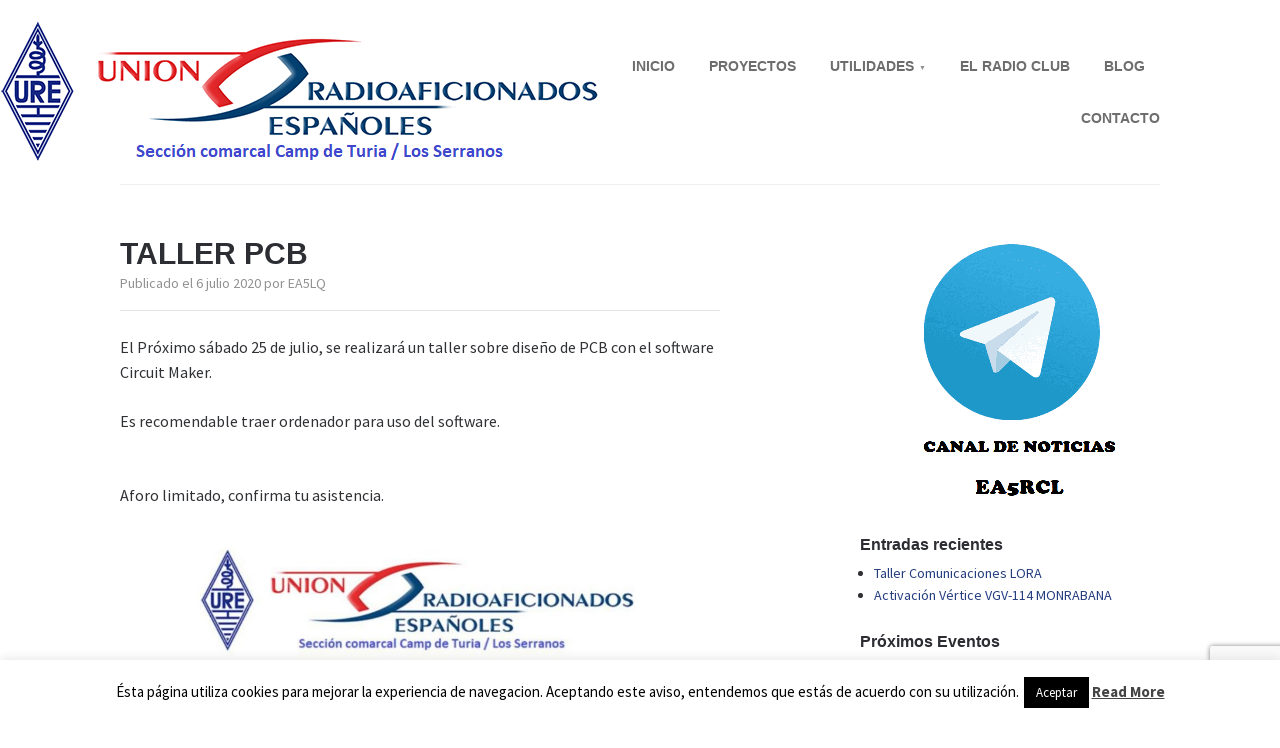

--- FILE ---
content_type: text/html; charset=UTF-8
request_url: https://ea5rcl.es/taller-pcb
body_size: 12304
content:

<!DOCTYPE html>
<html lang="es">
<head>
	<meta charset="UTF-8">
	<meta name="viewport" content="width=device-width, initial-scale=1">
	<link rel="profile" href="http://gmpg.org/xfn/11">

	<title>TALLER PCB &#8211; EA5RCL</title>
<meta name='robots' content='max-image-preview:large' />
<link rel='dns-prefetch' href='//fonts.googleapis.com' />
<link rel="alternate" type="application/rss+xml" title="EA5RCL &raquo; Feed" href="https://ea5rcl.es/feed" />
<link rel="alternate" type="application/rss+xml" title="EA5RCL &raquo; Feed de los comentarios" href="https://ea5rcl.es/comments/feed" />
<link rel="alternate" type="application/rss+xml" title="EA5RCL &raquo; Comentario TALLER PCB del feed" href="https://ea5rcl.es/taller-pcb/feed" />
<script type="text/javascript">
/* <![CDATA[ */
window._wpemojiSettings = {"baseUrl":"https:\/\/s.w.org\/images\/core\/emoji\/14.0.0\/72x72\/","ext":".png","svgUrl":"https:\/\/s.w.org\/images\/core\/emoji\/14.0.0\/svg\/","svgExt":".svg","source":{"concatemoji":"https:\/\/ea5rcl.es\/wp-includes\/js\/wp-emoji-release.min.js?ver=6.4.7"}};
/*! This file is auto-generated */
!function(i,n){var o,s,e;function c(e){try{var t={supportTests:e,timestamp:(new Date).valueOf()};sessionStorage.setItem(o,JSON.stringify(t))}catch(e){}}function p(e,t,n){e.clearRect(0,0,e.canvas.width,e.canvas.height),e.fillText(t,0,0);var t=new Uint32Array(e.getImageData(0,0,e.canvas.width,e.canvas.height).data),r=(e.clearRect(0,0,e.canvas.width,e.canvas.height),e.fillText(n,0,0),new Uint32Array(e.getImageData(0,0,e.canvas.width,e.canvas.height).data));return t.every(function(e,t){return e===r[t]})}function u(e,t,n){switch(t){case"flag":return n(e,"\ud83c\udff3\ufe0f\u200d\u26a7\ufe0f","\ud83c\udff3\ufe0f\u200b\u26a7\ufe0f")?!1:!n(e,"\ud83c\uddfa\ud83c\uddf3","\ud83c\uddfa\u200b\ud83c\uddf3")&&!n(e,"\ud83c\udff4\udb40\udc67\udb40\udc62\udb40\udc65\udb40\udc6e\udb40\udc67\udb40\udc7f","\ud83c\udff4\u200b\udb40\udc67\u200b\udb40\udc62\u200b\udb40\udc65\u200b\udb40\udc6e\u200b\udb40\udc67\u200b\udb40\udc7f");case"emoji":return!n(e,"\ud83e\udef1\ud83c\udffb\u200d\ud83e\udef2\ud83c\udfff","\ud83e\udef1\ud83c\udffb\u200b\ud83e\udef2\ud83c\udfff")}return!1}function f(e,t,n){var r="undefined"!=typeof WorkerGlobalScope&&self instanceof WorkerGlobalScope?new OffscreenCanvas(300,150):i.createElement("canvas"),a=r.getContext("2d",{willReadFrequently:!0}),o=(a.textBaseline="top",a.font="600 32px Arial",{});return e.forEach(function(e){o[e]=t(a,e,n)}),o}function t(e){var t=i.createElement("script");t.src=e,t.defer=!0,i.head.appendChild(t)}"undefined"!=typeof Promise&&(o="wpEmojiSettingsSupports",s=["flag","emoji"],n.supports={everything:!0,everythingExceptFlag:!0},e=new Promise(function(e){i.addEventListener("DOMContentLoaded",e,{once:!0})}),new Promise(function(t){var n=function(){try{var e=JSON.parse(sessionStorage.getItem(o));if("object"==typeof e&&"number"==typeof e.timestamp&&(new Date).valueOf()<e.timestamp+604800&&"object"==typeof e.supportTests)return e.supportTests}catch(e){}return null}();if(!n){if("undefined"!=typeof Worker&&"undefined"!=typeof OffscreenCanvas&&"undefined"!=typeof URL&&URL.createObjectURL&&"undefined"!=typeof Blob)try{var e="postMessage("+f.toString()+"("+[JSON.stringify(s),u.toString(),p.toString()].join(",")+"));",r=new Blob([e],{type:"text/javascript"}),a=new Worker(URL.createObjectURL(r),{name:"wpTestEmojiSupports"});return void(a.onmessage=function(e){c(n=e.data),a.terminate(),t(n)})}catch(e){}c(n=f(s,u,p))}t(n)}).then(function(e){for(var t in e)n.supports[t]=e[t],n.supports.everything=n.supports.everything&&n.supports[t],"flag"!==t&&(n.supports.everythingExceptFlag=n.supports.everythingExceptFlag&&n.supports[t]);n.supports.everythingExceptFlag=n.supports.everythingExceptFlag&&!n.supports.flag,n.DOMReady=!1,n.readyCallback=function(){n.DOMReady=!0}}).then(function(){return e}).then(function(){var e;n.supports.everything||(n.readyCallback(),(e=n.source||{}).concatemoji?t(e.concatemoji):e.wpemoji&&e.twemoji&&(t(e.twemoji),t(e.wpemoji)))}))}((window,document),window._wpemojiSettings);
/* ]]> */
</script>
<style id='wp-emoji-styles-inline-css' type='text/css'>

	img.wp-smiley, img.emoji {
		display: inline !important;
		border: none !important;
		box-shadow: none !important;
		height: 1em !important;
		width: 1em !important;
		margin: 0 0.07em !important;
		vertical-align: -0.1em !important;
		background: none !important;
		padding: 0 !important;
	}
</style>
<link rel='stylesheet' id='wp-block-library-css' href='https://ea5rcl.es/wp-includes/css/dist/block-library/style.min.css?ver=6.4.7' type='text/css' media='all' />
<link rel='stylesheet' id='editor-blocks-css' href='https://ea5rcl.es/wp-content/plugins/editor-blocks/dist/blocks.style.build.css?ver=1.2.0' type='text/css' media='all' />
<style id='classic-theme-styles-inline-css' type='text/css'>
/*! This file is auto-generated */
.wp-block-button__link{color:#fff;background-color:#32373c;border-radius:9999px;box-shadow:none;text-decoration:none;padding:calc(.667em + 2px) calc(1.333em + 2px);font-size:1.125em}.wp-block-file__button{background:#32373c;color:#fff;text-decoration:none}
</style>
<style id='global-styles-inline-css' type='text/css'>
body{--wp--preset--color--black: #000000;--wp--preset--color--cyan-bluish-gray: #abb8c3;--wp--preset--color--white: #ffffff;--wp--preset--color--pale-pink: #f78da7;--wp--preset--color--vivid-red: #cf2e2e;--wp--preset--color--luminous-vivid-orange: #ff6900;--wp--preset--color--luminous-vivid-amber: #fcb900;--wp--preset--color--light-green-cyan: #7bdcb5;--wp--preset--color--vivid-green-cyan: #00d084;--wp--preset--color--pale-cyan-blue: #8ed1fc;--wp--preset--color--vivid-cyan-blue: #0693e3;--wp--preset--color--vivid-purple: #9b51e0;--wp--preset--gradient--vivid-cyan-blue-to-vivid-purple: linear-gradient(135deg,rgba(6,147,227,1) 0%,rgb(155,81,224) 100%);--wp--preset--gradient--light-green-cyan-to-vivid-green-cyan: linear-gradient(135deg,rgb(122,220,180) 0%,rgb(0,208,130) 100%);--wp--preset--gradient--luminous-vivid-amber-to-luminous-vivid-orange: linear-gradient(135deg,rgba(252,185,0,1) 0%,rgba(255,105,0,1) 100%);--wp--preset--gradient--luminous-vivid-orange-to-vivid-red: linear-gradient(135deg,rgba(255,105,0,1) 0%,rgb(207,46,46) 100%);--wp--preset--gradient--very-light-gray-to-cyan-bluish-gray: linear-gradient(135deg,rgb(238,238,238) 0%,rgb(169,184,195) 100%);--wp--preset--gradient--cool-to-warm-spectrum: linear-gradient(135deg,rgb(74,234,220) 0%,rgb(151,120,209) 20%,rgb(207,42,186) 40%,rgb(238,44,130) 60%,rgb(251,105,98) 80%,rgb(254,248,76) 100%);--wp--preset--gradient--blush-light-purple: linear-gradient(135deg,rgb(255,206,236) 0%,rgb(152,150,240) 100%);--wp--preset--gradient--blush-bordeaux: linear-gradient(135deg,rgb(254,205,165) 0%,rgb(254,45,45) 50%,rgb(107,0,62) 100%);--wp--preset--gradient--luminous-dusk: linear-gradient(135deg,rgb(255,203,112) 0%,rgb(199,81,192) 50%,rgb(65,88,208) 100%);--wp--preset--gradient--pale-ocean: linear-gradient(135deg,rgb(255,245,203) 0%,rgb(182,227,212) 50%,rgb(51,167,181) 100%);--wp--preset--gradient--electric-grass: linear-gradient(135deg,rgb(202,248,128) 0%,rgb(113,206,126) 100%);--wp--preset--gradient--midnight: linear-gradient(135deg,rgb(2,3,129) 0%,rgb(40,116,252) 100%);--wp--preset--font-size--small: 13px;--wp--preset--font-size--medium: 20px;--wp--preset--font-size--large: 36px;--wp--preset--font-size--x-large: 42px;--wp--preset--spacing--20: 0.44rem;--wp--preset--spacing--30: 0.67rem;--wp--preset--spacing--40: 1rem;--wp--preset--spacing--50: 1.5rem;--wp--preset--spacing--60: 2.25rem;--wp--preset--spacing--70: 3.38rem;--wp--preset--spacing--80: 5.06rem;--wp--preset--shadow--natural: 6px 6px 9px rgba(0, 0, 0, 0.2);--wp--preset--shadow--deep: 12px 12px 50px rgba(0, 0, 0, 0.4);--wp--preset--shadow--sharp: 6px 6px 0px rgba(0, 0, 0, 0.2);--wp--preset--shadow--outlined: 6px 6px 0px -3px rgba(255, 255, 255, 1), 6px 6px rgba(0, 0, 0, 1);--wp--preset--shadow--crisp: 6px 6px 0px rgba(0, 0, 0, 1);}:where(.is-layout-flex){gap: 0.5em;}:where(.is-layout-grid){gap: 0.5em;}body .is-layout-flow > .alignleft{float: left;margin-inline-start: 0;margin-inline-end: 2em;}body .is-layout-flow > .alignright{float: right;margin-inline-start: 2em;margin-inline-end: 0;}body .is-layout-flow > .aligncenter{margin-left: auto !important;margin-right: auto !important;}body .is-layout-constrained > .alignleft{float: left;margin-inline-start: 0;margin-inline-end: 2em;}body .is-layout-constrained > .alignright{float: right;margin-inline-start: 2em;margin-inline-end: 0;}body .is-layout-constrained > .aligncenter{margin-left: auto !important;margin-right: auto !important;}body .is-layout-constrained > :where(:not(.alignleft):not(.alignright):not(.alignfull)){max-width: var(--wp--style--global--content-size);margin-left: auto !important;margin-right: auto !important;}body .is-layout-constrained > .alignwide{max-width: var(--wp--style--global--wide-size);}body .is-layout-flex{display: flex;}body .is-layout-flex{flex-wrap: wrap;align-items: center;}body .is-layout-flex > *{margin: 0;}body .is-layout-grid{display: grid;}body .is-layout-grid > *{margin: 0;}:where(.wp-block-columns.is-layout-flex){gap: 2em;}:where(.wp-block-columns.is-layout-grid){gap: 2em;}:where(.wp-block-post-template.is-layout-flex){gap: 1.25em;}:where(.wp-block-post-template.is-layout-grid){gap: 1.25em;}.has-black-color{color: var(--wp--preset--color--black) !important;}.has-cyan-bluish-gray-color{color: var(--wp--preset--color--cyan-bluish-gray) !important;}.has-white-color{color: var(--wp--preset--color--white) !important;}.has-pale-pink-color{color: var(--wp--preset--color--pale-pink) !important;}.has-vivid-red-color{color: var(--wp--preset--color--vivid-red) !important;}.has-luminous-vivid-orange-color{color: var(--wp--preset--color--luminous-vivid-orange) !important;}.has-luminous-vivid-amber-color{color: var(--wp--preset--color--luminous-vivid-amber) !important;}.has-light-green-cyan-color{color: var(--wp--preset--color--light-green-cyan) !important;}.has-vivid-green-cyan-color{color: var(--wp--preset--color--vivid-green-cyan) !important;}.has-pale-cyan-blue-color{color: var(--wp--preset--color--pale-cyan-blue) !important;}.has-vivid-cyan-blue-color{color: var(--wp--preset--color--vivid-cyan-blue) !important;}.has-vivid-purple-color{color: var(--wp--preset--color--vivid-purple) !important;}.has-black-background-color{background-color: var(--wp--preset--color--black) !important;}.has-cyan-bluish-gray-background-color{background-color: var(--wp--preset--color--cyan-bluish-gray) !important;}.has-white-background-color{background-color: var(--wp--preset--color--white) !important;}.has-pale-pink-background-color{background-color: var(--wp--preset--color--pale-pink) !important;}.has-vivid-red-background-color{background-color: var(--wp--preset--color--vivid-red) !important;}.has-luminous-vivid-orange-background-color{background-color: var(--wp--preset--color--luminous-vivid-orange) !important;}.has-luminous-vivid-amber-background-color{background-color: var(--wp--preset--color--luminous-vivid-amber) !important;}.has-light-green-cyan-background-color{background-color: var(--wp--preset--color--light-green-cyan) !important;}.has-vivid-green-cyan-background-color{background-color: var(--wp--preset--color--vivid-green-cyan) !important;}.has-pale-cyan-blue-background-color{background-color: var(--wp--preset--color--pale-cyan-blue) !important;}.has-vivid-cyan-blue-background-color{background-color: var(--wp--preset--color--vivid-cyan-blue) !important;}.has-vivid-purple-background-color{background-color: var(--wp--preset--color--vivid-purple) !important;}.has-black-border-color{border-color: var(--wp--preset--color--black) !important;}.has-cyan-bluish-gray-border-color{border-color: var(--wp--preset--color--cyan-bluish-gray) !important;}.has-white-border-color{border-color: var(--wp--preset--color--white) !important;}.has-pale-pink-border-color{border-color: var(--wp--preset--color--pale-pink) !important;}.has-vivid-red-border-color{border-color: var(--wp--preset--color--vivid-red) !important;}.has-luminous-vivid-orange-border-color{border-color: var(--wp--preset--color--luminous-vivid-orange) !important;}.has-luminous-vivid-amber-border-color{border-color: var(--wp--preset--color--luminous-vivid-amber) !important;}.has-light-green-cyan-border-color{border-color: var(--wp--preset--color--light-green-cyan) !important;}.has-vivid-green-cyan-border-color{border-color: var(--wp--preset--color--vivid-green-cyan) !important;}.has-pale-cyan-blue-border-color{border-color: var(--wp--preset--color--pale-cyan-blue) !important;}.has-vivid-cyan-blue-border-color{border-color: var(--wp--preset--color--vivid-cyan-blue) !important;}.has-vivid-purple-border-color{border-color: var(--wp--preset--color--vivid-purple) !important;}.has-vivid-cyan-blue-to-vivid-purple-gradient-background{background: var(--wp--preset--gradient--vivid-cyan-blue-to-vivid-purple) !important;}.has-light-green-cyan-to-vivid-green-cyan-gradient-background{background: var(--wp--preset--gradient--light-green-cyan-to-vivid-green-cyan) !important;}.has-luminous-vivid-amber-to-luminous-vivid-orange-gradient-background{background: var(--wp--preset--gradient--luminous-vivid-amber-to-luminous-vivid-orange) !important;}.has-luminous-vivid-orange-to-vivid-red-gradient-background{background: var(--wp--preset--gradient--luminous-vivid-orange-to-vivid-red) !important;}.has-very-light-gray-to-cyan-bluish-gray-gradient-background{background: var(--wp--preset--gradient--very-light-gray-to-cyan-bluish-gray) !important;}.has-cool-to-warm-spectrum-gradient-background{background: var(--wp--preset--gradient--cool-to-warm-spectrum) !important;}.has-blush-light-purple-gradient-background{background: var(--wp--preset--gradient--blush-light-purple) !important;}.has-blush-bordeaux-gradient-background{background: var(--wp--preset--gradient--blush-bordeaux) !important;}.has-luminous-dusk-gradient-background{background: var(--wp--preset--gradient--luminous-dusk) !important;}.has-pale-ocean-gradient-background{background: var(--wp--preset--gradient--pale-ocean) !important;}.has-electric-grass-gradient-background{background: var(--wp--preset--gradient--electric-grass) !important;}.has-midnight-gradient-background{background: var(--wp--preset--gradient--midnight) !important;}.has-small-font-size{font-size: var(--wp--preset--font-size--small) !important;}.has-medium-font-size{font-size: var(--wp--preset--font-size--medium) !important;}.has-large-font-size{font-size: var(--wp--preset--font-size--large) !important;}.has-x-large-font-size{font-size: var(--wp--preset--font-size--x-large) !important;}
.wp-block-navigation a:where(:not(.wp-element-button)){color: inherit;}
:where(.wp-block-post-template.is-layout-flex){gap: 1.25em;}:where(.wp-block-post-template.is-layout-grid){gap: 1.25em;}
:where(.wp-block-columns.is-layout-flex){gap: 2em;}:where(.wp-block-columns.is-layout-grid){gap: 2em;}
.wp-block-pullquote{font-size: 1.5em;line-height: 1.6;}
</style>
<link rel='stylesheet' id='contact-form-7-css' href='https://ea5rcl.es/wp-content/plugins/contact-form-7/includes/css/styles.css?ver=5.8.6' type='text/css' media='all' />
<link rel='stylesheet' id='cookie-law-info-css' href='https://ea5rcl.es/wp-content/plugins/cookie-law-info/legacy/public/css/cookie-law-info-public.css?ver=3.1.8' type='text/css' media='all' />
<link rel='stylesheet' id='cookie-law-info-gdpr-css' href='https://ea5rcl.es/wp-content/plugins/cookie-law-info/legacy/public/css/cookie-law-info-gdpr.css?ver=3.1.8' type='text/css' media='all' />
<link rel='stylesheet' id='editor-blocks-style-css' href='https://ea5rcl.es/wp-content/themes/editor-blocks/style.css?ver=6.4.7' type='text/css' media='all' />
<link rel='stylesheet' id='editor-blocks-google-fonts-css' href='https://fonts.googleapis.com/css?family=Source+Sans+Pro%3A400%2C400i%2C700%2C700i&#038;ver=6.4.7' type='text/css' media='all' />
<link rel='stylesheet' id='simcal-qtip-css' href='https://ea5rcl.es/wp-content/plugins/google-calendar-events/assets/generated/vendor/jquery.qtip.min.css?ver=3.3.0' type='text/css' media='all' />
<link rel='stylesheet' id='simcal-default-calendar-grid-css' href='https://ea5rcl.es/wp-content/plugins/google-calendar-events/assets/generated/default-calendar-grid.min.css?ver=3.3.0' type='text/css' media='all' />
<link rel='stylesheet' id='simcal-default-calendar-list-css' href='https://ea5rcl.es/wp-content/plugins/google-calendar-events/assets/generated/default-calendar-list.min.css?ver=3.3.0' type='text/css' media='all' />
<script type="text/javascript" src="https://ea5rcl.es/wp-includes/js/jquery/jquery.min.js?ver=3.7.1" id="jquery-core-js"></script>
<script type="text/javascript" src="https://ea5rcl.es/wp-includes/js/jquery/jquery-migrate.min.js?ver=3.4.1" id="jquery-migrate-js"></script>
<script type="text/javascript" id="cookie-law-info-js-extra">
/* <![CDATA[ */
var Cli_Data = {"nn_cookie_ids":[],"cookielist":[],"non_necessary_cookies":[],"ccpaEnabled":"","ccpaRegionBased":"","ccpaBarEnabled":"","strictlyEnabled":["necessary","obligatoire"],"ccpaType":"gdpr","js_blocking":"","custom_integration":"","triggerDomRefresh":"","secure_cookies":""};
var cli_cookiebar_settings = {"animate_speed_hide":"500","animate_speed_show":"500","background":"#FFF","border":"#b1a6a6c2","border_on":"","button_1_button_colour":"#000","button_1_button_hover":"#000000","button_1_link_colour":"#fff","button_1_as_button":"1","button_1_new_win":"","button_2_button_colour":"#333","button_2_button_hover":"#292929","button_2_link_colour":"#444","button_2_as_button":"","button_2_hidebar":"","button_3_button_colour":"#000","button_3_button_hover":"#000000","button_3_link_colour":"#fff","button_3_as_button":"1","button_3_new_win":"","button_4_button_colour":"#000","button_4_button_hover":"#000000","button_4_link_colour":"#62a329","button_4_as_button":"","button_7_button_colour":"#61a229","button_7_button_hover":"#4e8221","button_7_link_colour":"#fff","button_7_as_button":"1","button_7_new_win":"","font_family":"inherit","header_fix":"","notify_animate_hide":"1","notify_animate_show":"","notify_div_id":"#cookie-law-info-bar","notify_position_horizontal":"right","notify_position_vertical":"bottom","scroll_close":"","scroll_close_reload":"","accept_close_reload":"","reject_close_reload":"","showagain_tab":"","showagain_background":"#fff","showagain_border":"#000","showagain_div_id":"#cookie-law-info-again","showagain_x_position":"100px","text":"#000","show_once_yn":"","show_once":"10000","logging_on":"","as_popup":"","popup_overlay":"1","bar_heading_text":"","cookie_bar_as":"banner","popup_showagain_position":"bottom-right","widget_position":"left"};
var log_object = {"ajax_url":"https:\/\/ea5rcl.es\/wp-admin\/admin-ajax.php"};
/* ]]> */
</script>
<script type="text/javascript" src="https://ea5rcl.es/wp-content/plugins/cookie-law-info/legacy/public/js/cookie-law-info-public.js?ver=3.1.8" id="cookie-law-info-js"></script>
<script type="text/javascript" id="wp-statistics-tracker-js-extra">
/* <![CDATA[ */
var WP_Statistics_Tracker_Object = {"hitRequestUrl":"https:\/\/ea5rcl.es\/wp-json\/wp-statistics\/v2\/hit?wp_statistics_hit_rest=yes&track_all=1&current_page_type=post&current_page_id=188&search_query&page_uri=L3RhbGxlci1wY2I","keepOnlineRequestUrl":"https:\/\/ea5rcl.es\/wp-json\/wp-statistics\/v2\/online?wp_statistics_hit_rest=yes&track_all=1&current_page_type=post&current_page_id=188&search_query&page_uri=L3RhbGxlci1wY2I","option":{"dntEnabled":false,"cacheCompatibility":""}};
/* ]]> */
</script>
<script type="text/javascript" src="https://ea5rcl.es/wp-content/plugins/wp-statistics/assets/js/tracker.js?ver=6.4.7" id="wp-statistics-tracker-js"></script>
<link rel="https://api.w.org/" href="https://ea5rcl.es/wp-json/" /><link rel="alternate" type="application/json" href="https://ea5rcl.es/wp-json/wp/v2/posts/188" /><link rel="EditURI" type="application/rsd+xml" title="RSD" href="https://ea5rcl.es/xmlrpc.php?rsd" />
<meta name="generator" content="WordPress 6.4.7" />
<link rel="canonical" href="https://ea5rcl.es/taller-pcb" />
<link rel='shortlink' href='https://ea5rcl.es/?p=188' />
<link rel="alternate" type="application/json+oembed" href="https://ea5rcl.es/wp-json/oembed/1.0/embed?url=https%3A%2F%2Fea5rcl.es%2Ftaller-pcb" />
<link rel="alternate" type="text/xml+oembed" href="https://ea5rcl.es/wp-json/oembed/1.0/embed?url=https%3A%2F%2Fea5rcl.es%2Ftaller-pcb&#038;format=xml" />
<!-- Analytics by WP Statistics v14.3.5 - https://wp-statistics.com/ -->
<link rel="pingback" href="https://ea5rcl.es/xmlrpc.php">		<style type="text/css">
			.site-header .wrapper {
				min-height: 40px;
			}
							.site-title,
				.site-description {
					position: absolute;
					clip: rect(1px, 1px, 1px, 1px);
				}
			
							.site-header {
					background-image: url( https://ea5rcl.es/wp-content/uploads/2019/12/cropped-LOGO-URE_banner_EA5RCL.png );
					background-repeat: no-repeat;
					background-size: initial;
					background-position: left;
					background-attachment: scroll;
				}
					</style>
		<link rel="icon" href="https://ea5rcl.es/wp-content/uploads/2019/12/cropped-logo-32x32.jpg" sizes="32x32" />
<link rel="icon" href="https://ea5rcl.es/wp-content/uploads/2019/12/cropped-logo-192x192.jpg" sizes="192x192" />
<link rel="apple-touch-icon" href="https://ea5rcl.es/wp-content/uploads/2019/12/cropped-logo-180x180.jpg" />
<meta name="msapplication-TileImage" content="https://ea5rcl.es/wp-content/uploads/2019/12/cropped-logo-270x270.jpg" />
	<!-- Fonts Plugin CSS - https://fontsplugin.com/ -->
	<style>
		.menu, .page_item a, .menu-item a, .wp-block-navigation, .wp-block-navigation-item__content {
font-family: Futura, Trebuchet MS, Arial, sans-serif;
font-weight: 700;
 }
	</style>
	<!-- Fonts Plugin CSS -->
	</head>

<body class="post-template-default single single-post postid-188 single-format-standard group-blog comments-closed">

<div class="site-wrapper">

	<header class="site-header">
		<div class="wrapper">
			
<div class="site-branding">

	
	
		<p class="site-title">
			<a href="https://ea5rcl.es/" rel="home">
				EA5RCL			</a>
		</p>

	
</div><!-- .site-branding -->
			
<nav id="site-navigation" class="menu-1">
	<div class="wrapper">
		<button class="menu-toggle" aria-controls="site-menu" aria-expanded="false">
			Navegación del sitio		</button>

		<div class="menu-general-container"><ul id="site-menu" class="menu"><li id="menu-item-15" class="menu-item menu-item-type-custom menu-item-object-custom menu-item-home menu-item-15"><a href="https://ea5rcl.es/">INICIO</a></li>
<li id="menu-item-296" class="menu-item menu-item-type-post_type menu-item-object-page menu-item-296"><a href="https://ea5rcl.es/proyectos-2024">PROYECTOS</a></li>
<li id="menu-item-101" class="menu-item menu-item-type-custom menu-item-object-custom menu-item-has-children menu-item-101"><a href="#">UTILIDADES</a>
<ul class="sub-menu">
	<li id="menu-item-313" class="menu-item menu-item-type-custom menu-item-object-custom menu-item-has-children menu-item-313"><a href="#">APRS</a>
	<ul class="sub-menu">
		<li id="menu-item-312" class="menu-item menu-item-type-custom menu-item-object-custom menu-item-312"><a href="http://lora.ea5rcl.es/">MAPA APRS</a></li>
	</ul>
</li>
	<li id="menu-item-230" class="menu-item menu-item-type-custom menu-item-object-custom menu-item-230"><a href="https://t.me/ea5rcl">Canal de Noticias</a></li>
	<li id="menu-item-102" class="menu-item menu-item-type-custom menu-item-object-custom menu-item-102"><a href="https://ea5rcl.es/calendar/radioclub-lliria">Calendario de Actividades</a></li>
	<li id="menu-item-227" class="menu-item menu-item-type-post_type menu-item-object-page menu-item-227"><a href="https://ea5rcl.es/cluster">CLUSTER</a></li>
	<li id="menu-item-62" class="menu-item menu-item-type-custom menu-item-object-custom menu-item-has-children menu-item-62"><a href="#">REPETIDORES</a>
	<ul class="sub-menu">
		<li id="menu-item-58" class="menu-item menu-item-type-post_type menu-item-object-page menu-item-58"><a href="https://ea5rcl.es/repetidores-vhf">REPETIDORES VHF</a></li>
		<li id="menu-item-61" class="menu-item menu-item-type-post_type menu-item-object-page menu-item-61"><a href="https://ea5rcl.es/repetidores-uhf">REPETIDORES UHF</a></li>
	</ul>
</li>
</ul>
</li>
<li id="menu-item-16" class="menu-item menu-item-type-post_type menu-item-object-page menu-item-16"><a href="https://ea5rcl.es/acerca-de">EL RADIO CLUB</a></li>
<li id="menu-item-17" class="menu-item menu-item-type-post_type menu-item-object-page current_page_parent menu-item-17"><a href="https://ea5rcl.es/blog">BLOG</a></li>
<li id="menu-item-18" class="menu-item menu-item-type-post_type menu-item-object-page menu-item-18"><a href="https://ea5rcl.es/contacto">CONTACTO</a></li>
</ul></div>	</div><!-- .wrapper -->
</nav><!-- .menu-1 -->
		</div><!-- .wrapper -->
	</header><!-- .site-header -->

	<div class="site-content">
		<div class="wrapper">

	<div class="content-area">

		
<article class="post-188 post type-post status-publish format-standard hentry category-uncategorized">

	

	
<header class="entry-header">

	<h1 class="entry-title">TALLER PCB</h1>
		<div class="entry-meta">
			<span class="posted-on">Publicado el <a href="https://ea5rcl.es/taller-pcb" rel="bookmark"><time class="entry-date published" datetime="2020-07-06T22:17:19+01:00">6 julio 2020</time><time class="updated" datetime="2020-07-06T22:17:21+01:00">6 julio 2020</time></a></span><span class="byline"> por <span class="author vcard"><a class="url fn n" href="https://ea5rcl.es/author/eabreu112">EA5LQ</a></span></span>		</div><!-- .entry-meta -->

	
</header><!-- .entry-header -->

	<div class="entry-content">
		
<p>El Próximo sábado 25 de julio, se realizará un taller sobre diseño de PCB con el software Circuit Maker.</p>



<p>Es recomendable traer ordenador para uso del software. </p>



<p><br>Aforo limitado, confirma tu asistencia. </p>



<figure class="wp-block-image size-large"><img fetchpriority="high" decoding="async" width="1024" height="720" src="https://ea5rcl.es/wp-content/uploads/2020/07/Taller_PCB-1024x720.jpg" alt="" class="wp-image-189" srcset="https://ea5rcl.es/wp-content/uploads/2020/07/Taller_PCB-1024x720.jpg 1024w, https://ea5rcl.es/wp-content/uploads/2020/07/Taller_PCB-300x211.jpg 300w, https://ea5rcl.es/wp-content/uploads/2020/07/Taller_PCB-768x540.jpg 768w, https://ea5rcl.es/wp-content/uploads/2020/07/Taller_PCB-600x422.jpg 600w, https://ea5rcl.es/wp-content/uploads/2020/07/Taller_PCB.jpg 1084w" sizes="(max-width: 1024px) 100vw, 1024px" /></figure>
	</div><!-- .entry-content -->

	<footer class="entry-footer"><span class="cat-links">Categorías: <a href="https://ea5rcl.es/category/uncategorized" rel="category tag">Uncategorized</a></span></footer><!-- .entry-footer -->
</article><!-- #post-## -->

	<nav class="navigation post-navigation" aria-label="Entradas">
		<h2 class="screen-reader-text">Navegación de entradas</h2>
		<div class="nav-links"><div class="nav-previous"><a href="https://ea5rcl.es/limpieza-y-engrase-de-rotor-tagra-rt-50" rel="prev">Entrada anterior: <span>Limpieza y Engrase de Rotor TAGRA RT-50</span></a></div><div class="nav-next"><a href="https://ea5rcl.es/taller_modos_digitales" rel="next">Siguiente entrada: <span>TALLER MODOS DIGITALES</span></a></div></div>
	</nav>
	</div><!-- .content-area -->


<aside class="sidebar-1 widget-area">
	<section class="widget widget_block widget_media_image">
<div class="wp-block-image"><figure class="aligncenter size-full"><a href="https://t.me/ea5rcl" target="_blank" rel="Canal de Noticias Telegram EA5RCL"><img loading="lazy" decoding="async" width="233" height="274" src="https://ea5rcl.es/wp-content/uploads/2022/12/Telegram_2.png" alt="" class="wp-image-229"/></a></figure></div>
</section>
		<section class="widget widget_recent_entries">
		<h3 class="widget-title">Entradas recientes</h3>
		<ul>
											<li>
					<a href="https://ea5rcl.es/taller-comunicaciones-lora">Taller Comunicaciones LORA</a>
									</li>
											<li>
					<a href="https://ea5rcl.es/activacion-vertice-vgv-114-monrabana">Activación Vértice VGV-114 MONRABANA</a>
									</li>
					</ul>

		</section><section class="widget widget_gce_widget"><h3 class="widget-title">Próximos Eventos</h3><div class="simcal-calendar simcal-default-calendar simcal-default-calendar-list simcal-default-calendar-light" data-calendar-id="93" data-timezone="Europe/Madrid" data-offset="3600" data-week-start="1" data-calendar-start="1768863600" data-calendar-end="1798891200" data-events-first="1767429000" data-events-last="1798891200"><div class="simcal-calendar-list "><nav class="simcal-calendar-head">
	<div class="simcal-nav">
		<button class="simcal-nav-button simcal-prev" title="Anterior">
			<i class="simcal-icon-left"></i>
		</button>
	</div>
	<div class="simcal-nav simcal-current " data-calendar-current="1768863600">
		<h3 class="simcal-current-label"> </h3>
	</div>
	<div class="simcal-nav">		<button class="simcal-nav-button simcal-next" title="Siguiente">			<i class="simcal-icon-right"></i>
		</button>
	</div>
</nav>
<dl class="simcal-events-list-container" data-prev="1766185200" data-next="1771542000" data-heading-small="2026, 07 Feb" data-heading-large="7 febrero 2026">	<dt class="simcal-day-label" style="border-bottom: 1px solid #ed9e00;" ><span style="background-color: #ed9e00; color: #000000;"><span class="simcal-date-format" data-date-format="j F Y">7 febrero 2026</span> </span></dt>
<dd class="simcal-weekday-6 simcal-past simcal-day simcal-day-has-events simcal-day-has-1-events simcal-events-calendar-93" data-events-count="1">
	<ul class="simcal-events">
	<li class="simcal-event simcal-event-recurring simcal-events-calendar-93" style="" itemscope itemtype="http://schema.org/Event" data-start="1770453000">
		<div class="simcal-event-details"><p><strong><span class="simcal-event-title" itemprop="name">reunión mensual</span></strong></p>
<p><span class="simcal-event-start simcal-event-start-date" data-event-start="1770453000" data-event-format="j F Y" itemprop="startDate" content="2026-02-07T09:30:00+01:00">7 febrero 2026</span>&nbsp;&nbsp;<span class="simcal-event-start simcal-event-start-time" data-event-start="1770453000" data-event-format="H:i" itemprop="startDate" content="2026-02-07T09:30:00+01:00">09:30</span> - <span class="simcal-event-end simcal-event-end-time" data-event-end="1770465600" data-event-format="H:i" itemprop="endDate" content="2026-02-07T13:00:00+01:00">13:00</span><br />
 <span class="simcal-event-address simcal-event-start-location" itemprop="location" itemscope itemtype="http://schema.org/Place"><meta itemprop="name" content="reunión mensual" /><meta itemprop="address" content="reunión mensual" /></span></p>
<div></div>
<p> <a href="https://www.google.com/calendar/event?eid=MnFhaXA1dWcwZ2FiY2kyNWZjaGYyYzFjaGJfMjAyNjAyMDdUMDgzMDAwWiByYWRpb2NsdWJsbGlyaWFAbQ&#038;ctz=Europe/Madrid" target="_blank" >Ver más detalles</a></p></div>
	</li>
</ul>

</dd>
</dl><div class="simcal-ajax-loader simcal-spinner-top" style="display: none;"><i class="simcal-icon-spinner simcal-icon-spin"></i></div></div></div></section><section class="widget widget_block">
<ul class="wp-block-social-links is-layout-flex wp-block-social-links-is-layout-flex"></ul>
</section><section class="widget widget_text"><h3 class="widget-title">Encuéntranos</h3>			<div class="textwidget"><p>Centre Cívic “El Prat”, S/N. Ctra Llíria a Segorbe KM 0.5<br />
46160 Lliria, Valencia</p>
<p><i class="fa fa-phone"></i> <abbr title="Telefono">Tlf</abbr>: 687 109 801</p>
<p><i class="fa fa-envelope-o"></i> <abbr title="Email">Email</abbr>: <a href="mailto:info@ea5rcl.es">info@ea5rcl.es</a></p>
<p><i class="fa fa-clock-o"></i> <abbr title="Horario">Horario</abbr>: Primer Sabado del Mes: 9:00 a 13:00</p>
</div>
		</section></aside><!-- #secondary -->

		</div><!-- .wrapper -->
	</div><!-- .site-content -->

	<footer class="site-footer">
		<div class="wrapper">
			<div class="site-info">
						Copyright © Radio Club Lliria 2019-2024
			</div><!-- .site-info -->
		</div><!-- .wrapper -->
	</footer><!-- .site-footer -->

<!--googleoff: all--><div id="cookie-law-info-bar" data-nosnippet="true"><span>Ésta página utiliza cookies para mejorar la experiencia de navegacion. Aceptando este aviso, entendemos que estás de acuerdo con su utilización.<a role='button' data-cli_action="accept" id="cookie_action_close_header" class="medium cli-plugin-button cli-plugin-main-button cookie_action_close_header cli_action_button wt-cli-accept-btn">Aceptar</a> <a href="https://ea5rcl.es" id="CONSTANT_OPEN_URL" target="_blank" class="cli-plugin-main-link">Read More</a></span></div><div id="cookie-law-info-again" data-nosnippet="true"><span id="cookie_hdr_showagain">Mostrar de nuevo</span></div><div class="cli-modal" data-nosnippet="true" id="cliSettingsPopup" tabindex="-1" role="dialog" aria-labelledby="cliSettingsPopup" aria-hidden="true">
  <div class="cli-modal-dialog" role="document">
	<div class="cli-modal-content cli-bar-popup">
		  <button type="button" class="cli-modal-close" id="cliModalClose">
			<svg class="" viewBox="0 0 24 24"><path d="M19 6.41l-1.41-1.41-5.59 5.59-5.59-5.59-1.41 1.41 5.59 5.59-5.59 5.59 1.41 1.41 5.59-5.59 5.59 5.59 1.41-1.41-5.59-5.59z"></path><path d="M0 0h24v24h-24z" fill="none"></path></svg>
			<span class="wt-cli-sr-only">Cerrar</span>
		  </button>
		  <div class="cli-modal-body">
			<div class="cli-container-fluid cli-tab-container">
	<div class="cli-row">
		<div class="cli-col-12 cli-align-items-stretch cli-px-0">
			<div class="cli-privacy-overview">
				<h4>Privacy Overview</h4>				<div class="cli-privacy-content">
					<div class="cli-privacy-content-text">This website uses cookies to improve your experience while you navigate through the website. Out of these cookies, the cookies that are categorized as necessary are stored on your browser as they are essential for the working of basic functionalities of the website. We also use third-party cookies that help us analyze and understand how you use this website. These cookies will be stored in your browser only with your consent. You also have the option to opt-out of these cookies. But opting out of some of these cookies may have an effect on your browsing experience.</div>
				</div>
				<a class="cli-privacy-readmore" aria-label="Mostrar más" role="button" data-readmore-text="Mostrar más" data-readless-text="Mostrar menos"></a>			</div>
		</div>
		<div class="cli-col-12 cli-align-items-stretch cli-px-0 cli-tab-section-container">
												<div class="cli-tab-section">
						<div class="cli-tab-header">
							<a role="button" tabindex="0" class="cli-nav-link cli-settings-mobile" data-target="necessary" data-toggle="cli-toggle-tab">
								Necessary							</a>
															<div class="wt-cli-necessary-checkbox">
									<input type="checkbox" class="cli-user-preference-checkbox"  id="wt-cli-checkbox-necessary" data-id="checkbox-necessary" checked="checked"  />
									<label class="form-check-label" for="wt-cli-checkbox-necessary">Necessary</label>
								</div>
								<span class="cli-necessary-caption">Siempre activado</span>
													</div>
						<div class="cli-tab-content">
							<div class="cli-tab-pane cli-fade" data-id="necessary">
								<div class="wt-cli-cookie-description">
									Necessary cookies are absolutely essential for the website to function properly. This category only includes cookies that ensures basic functionalities and security features of the website. These cookies do not store any personal information.								</div>
							</div>
						</div>
					</div>
																	<div class="cli-tab-section">
						<div class="cli-tab-header">
							<a role="button" tabindex="0" class="cli-nav-link cli-settings-mobile" data-target="non-necessary" data-toggle="cli-toggle-tab">
								Non-necessary							</a>
															<div class="cli-switch">
									<input type="checkbox" id="wt-cli-checkbox-non-necessary" class="cli-user-preference-checkbox"  data-id="checkbox-non-necessary" checked='checked' />
									<label for="wt-cli-checkbox-non-necessary" class="cli-slider" data-cli-enable="Activado" data-cli-disable="Desactivado"><span class="wt-cli-sr-only">Non-necessary</span></label>
								</div>
													</div>
						<div class="cli-tab-content">
							<div class="cli-tab-pane cli-fade" data-id="non-necessary">
								<div class="wt-cli-cookie-description">
									Any cookies that may not be particularly necessary for the website to function and is used specifically to collect user personal data via analytics, ads, other embedded contents are termed as non-necessary cookies. It is mandatory to procure user consent prior to running these cookies on your website.								</div>
							</div>
						</div>
					</div>
										</div>
	</div>
</div>
		  </div>
		  <div class="cli-modal-footer">
			<div class="wt-cli-element cli-container-fluid cli-tab-container">
				<div class="cli-row">
					<div class="cli-col-12 cli-align-items-stretch cli-px-0">
						<div class="cli-tab-footer wt-cli-privacy-overview-actions">
						
															<a id="wt-cli-privacy-save-btn" role="button" tabindex="0" data-cli-action="accept" class="wt-cli-privacy-btn cli_setting_save_button wt-cli-privacy-accept-btn cli-btn">GUARDAR Y ACEPTAR</a>
													</div>
						
					</div>
				</div>
			</div>
		</div>
	</div>
  </div>
</div>
<div class="cli-modal-backdrop cli-fade cli-settings-overlay"></div>
<div class="cli-modal-backdrop cli-fade cli-popupbar-overlay"></div>
<!--googleon: all--><script type="text/javascript" src="https://ea5rcl.es/wp-content/plugins/contact-form-7/includes/swv/js/index.js?ver=5.8.6" id="swv-js"></script>
<script type="text/javascript" id="contact-form-7-js-extra">
/* <![CDATA[ */
var wpcf7 = {"api":{"root":"https:\/\/ea5rcl.es\/wp-json\/","namespace":"contact-form-7\/v1"}};
/* ]]> */
</script>
<script type="text/javascript" src="https://ea5rcl.es/wp-content/plugins/contact-form-7/includes/js/index.js?ver=5.8.6" id="contact-form-7-js"></script>
<script type="text/javascript" src="https://ea5rcl.es/wp-content/themes/editor-blocks/assets/js/navigation.js?ver=20151215" id="editor-blocks-navigation-js"></script>
<script type="text/javascript" src="https://ea5rcl.es/wp-content/plugins/google-calendar-events/assets/generated/vendor/jquery.qtip.min.js?ver=3.3.0" id="simcal-qtip-js"></script>
<script type="text/javascript" id="simcal-default-calendar-js-extra">
/* <![CDATA[ */
var simcal_default_calendar = {"ajax_url":"\/wp-admin\/admin-ajax.php","nonce":"cfd12b373c","locale":"es_ES","text_dir":"ltr","months":{"full":["enero","febrero","marzo","abril","mayo","junio","julio","agosto","septiembre","octubre","noviembre","diciembre"],"short":["Ene","Feb","Mar","Abr","May","Jun","Jul","Ago","Sep","Oct","Nov","Dic"]},"days":{"full":["domingo","lunes","martes","mi\u00e9rcoles","jueves","viernes","s\u00e1bado"],"short":["Dom","Lun","Mar","Mi\u00e9","Jue","Vie","S\u00e1b"]},"meridiem":{"AM":"AM","am":"am","PM":"PM","pm":"pm"}};
/* ]]> */
</script>
<script type="text/javascript" src="https://ea5rcl.es/wp-content/plugins/google-calendar-events/assets/generated/default-calendar.min.js?ver=3.3.0" id="simcal-default-calendar-js"></script>
<script type="text/javascript" src="https://www.google.com/recaptcha/api.js?render=6LfqfcoUAAAAAFq9wBiBp9Mopjb8EvL_6xnY429a&amp;ver=3.0" id="google-recaptcha-js"></script>
<script type="text/javascript" src="https://ea5rcl.es/wp-includes/js/dist/vendor/wp-polyfill-inert.min.js?ver=3.1.2" id="wp-polyfill-inert-js"></script>
<script type="text/javascript" src="https://ea5rcl.es/wp-includes/js/dist/vendor/regenerator-runtime.min.js?ver=0.14.0" id="regenerator-runtime-js"></script>
<script type="text/javascript" src="https://ea5rcl.es/wp-includes/js/dist/vendor/wp-polyfill.min.js?ver=3.15.0" id="wp-polyfill-js"></script>
<script type="text/javascript" id="wpcf7-recaptcha-js-extra">
/* <![CDATA[ */
var wpcf7_recaptcha = {"sitekey":"6LfqfcoUAAAAAFq9wBiBp9Mopjb8EvL_6xnY429a","actions":{"homepage":"homepage","contactform":"contactform"}};
/* ]]> */
</script>
<script type="text/javascript" src="https://ea5rcl.es/wp-content/plugins/contact-form-7/modules/recaptcha/index.js?ver=5.8.6" id="wpcf7-recaptcha-js"></script>
<script type="text/javascript" src="https://ea5rcl.es/wp-content/plugins/google-calendar-events/assets/generated/vendor/imagesloaded.pkgd.min.js?ver=3.3.0" id="simplecalendar-imagesloaded-js"></script>

</div><!-- .site-wrapper -->

</body>
</html>


--- FILE ---
content_type: text/html; charset=utf-8
request_url: https://www.google.com/recaptcha/api2/anchor?ar=1&k=6LfqfcoUAAAAAFq9wBiBp9Mopjb8EvL_6xnY429a&co=aHR0cHM6Ly9lYTVyY2wuZXM6NDQz&hl=en&v=PoyoqOPhxBO7pBk68S4YbpHZ&size=invisible&anchor-ms=20000&execute-ms=30000&cb=ygaggnr2zuyg
body_size: 48701
content:
<!DOCTYPE HTML><html dir="ltr" lang="en"><head><meta http-equiv="Content-Type" content="text/html; charset=UTF-8">
<meta http-equiv="X-UA-Compatible" content="IE=edge">
<title>reCAPTCHA</title>
<style type="text/css">
/* cyrillic-ext */
@font-face {
  font-family: 'Roboto';
  font-style: normal;
  font-weight: 400;
  font-stretch: 100%;
  src: url(//fonts.gstatic.com/s/roboto/v48/KFO7CnqEu92Fr1ME7kSn66aGLdTylUAMa3GUBHMdazTgWw.woff2) format('woff2');
  unicode-range: U+0460-052F, U+1C80-1C8A, U+20B4, U+2DE0-2DFF, U+A640-A69F, U+FE2E-FE2F;
}
/* cyrillic */
@font-face {
  font-family: 'Roboto';
  font-style: normal;
  font-weight: 400;
  font-stretch: 100%;
  src: url(//fonts.gstatic.com/s/roboto/v48/KFO7CnqEu92Fr1ME7kSn66aGLdTylUAMa3iUBHMdazTgWw.woff2) format('woff2');
  unicode-range: U+0301, U+0400-045F, U+0490-0491, U+04B0-04B1, U+2116;
}
/* greek-ext */
@font-face {
  font-family: 'Roboto';
  font-style: normal;
  font-weight: 400;
  font-stretch: 100%;
  src: url(//fonts.gstatic.com/s/roboto/v48/KFO7CnqEu92Fr1ME7kSn66aGLdTylUAMa3CUBHMdazTgWw.woff2) format('woff2');
  unicode-range: U+1F00-1FFF;
}
/* greek */
@font-face {
  font-family: 'Roboto';
  font-style: normal;
  font-weight: 400;
  font-stretch: 100%;
  src: url(//fonts.gstatic.com/s/roboto/v48/KFO7CnqEu92Fr1ME7kSn66aGLdTylUAMa3-UBHMdazTgWw.woff2) format('woff2');
  unicode-range: U+0370-0377, U+037A-037F, U+0384-038A, U+038C, U+038E-03A1, U+03A3-03FF;
}
/* math */
@font-face {
  font-family: 'Roboto';
  font-style: normal;
  font-weight: 400;
  font-stretch: 100%;
  src: url(//fonts.gstatic.com/s/roboto/v48/KFO7CnqEu92Fr1ME7kSn66aGLdTylUAMawCUBHMdazTgWw.woff2) format('woff2');
  unicode-range: U+0302-0303, U+0305, U+0307-0308, U+0310, U+0312, U+0315, U+031A, U+0326-0327, U+032C, U+032F-0330, U+0332-0333, U+0338, U+033A, U+0346, U+034D, U+0391-03A1, U+03A3-03A9, U+03B1-03C9, U+03D1, U+03D5-03D6, U+03F0-03F1, U+03F4-03F5, U+2016-2017, U+2034-2038, U+203C, U+2040, U+2043, U+2047, U+2050, U+2057, U+205F, U+2070-2071, U+2074-208E, U+2090-209C, U+20D0-20DC, U+20E1, U+20E5-20EF, U+2100-2112, U+2114-2115, U+2117-2121, U+2123-214F, U+2190, U+2192, U+2194-21AE, U+21B0-21E5, U+21F1-21F2, U+21F4-2211, U+2213-2214, U+2216-22FF, U+2308-230B, U+2310, U+2319, U+231C-2321, U+2336-237A, U+237C, U+2395, U+239B-23B7, U+23D0, U+23DC-23E1, U+2474-2475, U+25AF, U+25B3, U+25B7, U+25BD, U+25C1, U+25CA, U+25CC, U+25FB, U+266D-266F, U+27C0-27FF, U+2900-2AFF, U+2B0E-2B11, U+2B30-2B4C, U+2BFE, U+3030, U+FF5B, U+FF5D, U+1D400-1D7FF, U+1EE00-1EEFF;
}
/* symbols */
@font-face {
  font-family: 'Roboto';
  font-style: normal;
  font-weight: 400;
  font-stretch: 100%;
  src: url(//fonts.gstatic.com/s/roboto/v48/KFO7CnqEu92Fr1ME7kSn66aGLdTylUAMaxKUBHMdazTgWw.woff2) format('woff2');
  unicode-range: U+0001-000C, U+000E-001F, U+007F-009F, U+20DD-20E0, U+20E2-20E4, U+2150-218F, U+2190, U+2192, U+2194-2199, U+21AF, U+21E6-21F0, U+21F3, U+2218-2219, U+2299, U+22C4-22C6, U+2300-243F, U+2440-244A, U+2460-24FF, U+25A0-27BF, U+2800-28FF, U+2921-2922, U+2981, U+29BF, U+29EB, U+2B00-2BFF, U+4DC0-4DFF, U+FFF9-FFFB, U+10140-1018E, U+10190-1019C, U+101A0, U+101D0-101FD, U+102E0-102FB, U+10E60-10E7E, U+1D2C0-1D2D3, U+1D2E0-1D37F, U+1F000-1F0FF, U+1F100-1F1AD, U+1F1E6-1F1FF, U+1F30D-1F30F, U+1F315, U+1F31C, U+1F31E, U+1F320-1F32C, U+1F336, U+1F378, U+1F37D, U+1F382, U+1F393-1F39F, U+1F3A7-1F3A8, U+1F3AC-1F3AF, U+1F3C2, U+1F3C4-1F3C6, U+1F3CA-1F3CE, U+1F3D4-1F3E0, U+1F3ED, U+1F3F1-1F3F3, U+1F3F5-1F3F7, U+1F408, U+1F415, U+1F41F, U+1F426, U+1F43F, U+1F441-1F442, U+1F444, U+1F446-1F449, U+1F44C-1F44E, U+1F453, U+1F46A, U+1F47D, U+1F4A3, U+1F4B0, U+1F4B3, U+1F4B9, U+1F4BB, U+1F4BF, U+1F4C8-1F4CB, U+1F4D6, U+1F4DA, U+1F4DF, U+1F4E3-1F4E6, U+1F4EA-1F4ED, U+1F4F7, U+1F4F9-1F4FB, U+1F4FD-1F4FE, U+1F503, U+1F507-1F50B, U+1F50D, U+1F512-1F513, U+1F53E-1F54A, U+1F54F-1F5FA, U+1F610, U+1F650-1F67F, U+1F687, U+1F68D, U+1F691, U+1F694, U+1F698, U+1F6AD, U+1F6B2, U+1F6B9-1F6BA, U+1F6BC, U+1F6C6-1F6CF, U+1F6D3-1F6D7, U+1F6E0-1F6EA, U+1F6F0-1F6F3, U+1F6F7-1F6FC, U+1F700-1F7FF, U+1F800-1F80B, U+1F810-1F847, U+1F850-1F859, U+1F860-1F887, U+1F890-1F8AD, U+1F8B0-1F8BB, U+1F8C0-1F8C1, U+1F900-1F90B, U+1F93B, U+1F946, U+1F984, U+1F996, U+1F9E9, U+1FA00-1FA6F, U+1FA70-1FA7C, U+1FA80-1FA89, U+1FA8F-1FAC6, U+1FACE-1FADC, U+1FADF-1FAE9, U+1FAF0-1FAF8, U+1FB00-1FBFF;
}
/* vietnamese */
@font-face {
  font-family: 'Roboto';
  font-style: normal;
  font-weight: 400;
  font-stretch: 100%;
  src: url(//fonts.gstatic.com/s/roboto/v48/KFO7CnqEu92Fr1ME7kSn66aGLdTylUAMa3OUBHMdazTgWw.woff2) format('woff2');
  unicode-range: U+0102-0103, U+0110-0111, U+0128-0129, U+0168-0169, U+01A0-01A1, U+01AF-01B0, U+0300-0301, U+0303-0304, U+0308-0309, U+0323, U+0329, U+1EA0-1EF9, U+20AB;
}
/* latin-ext */
@font-face {
  font-family: 'Roboto';
  font-style: normal;
  font-weight: 400;
  font-stretch: 100%;
  src: url(//fonts.gstatic.com/s/roboto/v48/KFO7CnqEu92Fr1ME7kSn66aGLdTylUAMa3KUBHMdazTgWw.woff2) format('woff2');
  unicode-range: U+0100-02BA, U+02BD-02C5, U+02C7-02CC, U+02CE-02D7, U+02DD-02FF, U+0304, U+0308, U+0329, U+1D00-1DBF, U+1E00-1E9F, U+1EF2-1EFF, U+2020, U+20A0-20AB, U+20AD-20C0, U+2113, U+2C60-2C7F, U+A720-A7FF;
}
/* latin */
@font-face {
  font-family: 'Roboto';
  font-style: normal;
  font-weight: 400;
  font-stretch: 100%;
  src: url(//fonts.gstatic.com/s/roboto/v48/KFO7CnqEu92Fr1ME7kSn66aGLdTylUAMa3yUBHMdazQ.woff2) format('woff2');
  unicode-range: U+0000-00FF, U+0131, U+0152-0153, U+02BB-02BC, U+02C6, U+02DA, U+02DC, U+0304, U+0308, U+0329, U+2000-206F, U+20AC, U+2122, U+2191, U+2193, U+2212, U+2215, U+FEFF, U+FFFD;
}
/* cyrillic-ext */
@font-face {
  font-family: 'Roboto';
  font-style: normal;
  font-weight: 500;
  font-stretch: 100%;
  src: url(//fonts.gstatic.com/s/roboto/v48/KFO7CnqEu92Fr1ME7kSn66aGLdTylUAMa3GUBHMdazTgWw.woff2) format('woff2');
  unicode-range: U+0460-052F, U+1C80-1C8A, U+20B4, U+2DE0-2DFF, U+A640-A69F, U+FE2E-FE2F;
}
/* cyrillic */
@font-face {
  font-family: 'Roboto';
  font-style: normal;
  font-weight: 500;
  font-stretch: 100%;
  src: url(//fonts.gstatic.com/s/roboto/v48/KFO7CnqEu92Fr1ME7kSn66aGLdTylUAMa3iUBHMdazTgWw.woff2) format('woff2');
  unicode-range: U+0301, U+0400-045F, U+0490-0491, U+04B0-04B1, U+2116;
}
/* greek-ext */
@font-face {
  font-family: 'Roboto';
  font-style: normal;
  font-weight: 500;
  font-stretch: 100%;
  src: url(//fonts.gstatic.com/s/roboto/v48/KFO7CnqEu92Fr1ME7kSn66aGLdTylUAMa3CUBHMdazTgWw.woff2) format('woff2');
  unicode-range: U+1F00-1FFF;
}
/* greek */
@font-face {
  font-family: 'Roboto';
  font-style: normal;
  font-weight: 500;
  font-stretch: 100%;
  src: url(//fonts.gstatic.com/s/roboto/v48/KFO7CnqEu92Fr1ME7kSn66aGLdTylUAMa3-UBHMdazTgWw.woff2) format('woff2');
  unicode-range: U+0370-0377, U+037A-037F, U+0384-038A, U+038C, U+038E-03A1, U+03A3-03FF;
}
/* math */
@font-face {
  font-family: 'Roboto';
  font-style: normal;
  font-weight: 500;
  font-stretch: 100%;
  src: url(//fonts.gstatic.com/s/roboto/v48/KFO7CnqEu92Fr1ME7kSn66aGLdTylUAMawCUBHMdazTgWw.woff2) format('woff2');
  unicode-range: U+0302-0303, U+0305, U+0307-0308, U+0310, U+0312, U+0315, U+031A, U+0326-0327, U+032C, U+032F-0330, U+0332-0333, U+0338, U+033A, U+0346, U+034D, U+0391-03A1, U+03A3-03A9, U+03B1-03C9, U+03D1, U+03D5-03D6, U+03F0-03F1, U+03F4-03F5, U+2016-2017, U+2034-2038, U+203C, U+2040, U+2043, U+2047, U+2050, U+2057, U+205F, U+2070-2071, U+2074-208E, U+2090-209C, U+20D0-20DC, U+20E1, U+20E5-20EF, U+2100-2112, U+2114-2115, U+2117-2121, U+2123-214F, U+2190, U+2192, U+2194-21AE, U+21B0-21E5, U+21F1-21F2, U+21F4-2211, U+2213-2214, U+2216-22FF, U+2308-230B, U+2310, U+2319, U+231C-2321, U+2336-237A, U+237C, U+2395, U+239B-23B7, U+23D0, U+23DC-23E1, U+2474-2475, U+25AF, U+25B3, U+25B7, U+25BD, U+25C1, U+25CA, U+25CC, U+25FB, U+266D-266F, U+27C0-27FF, U+2900-2AFF, U+2B0E-2B11, U+2B30-2B4C, U+2BFE, U+3030, U+FF5B, U+FF5D, U+1D400-1D7FF, U+1EE00-1EEFF;
}
/* symbols */
@font-face {
  font-family: 'Roboto';
  font-style: normal;
  font-weight: 500;
  font-stretch: 100%;
  src: url(//fonts.gstatic.com/s/roboto/v48/KFO7CnqEu92Fr1ME7kSn66aGLdTylUAMaxKUBHMdazTgWw.woff2) format('woff2');
  unicode-range: U+0001-000C, U+000E-001F, U+007F-009F, U+20DD-20E0, U+20E2-20E4, U+2150-218F, U+2190, U+2192, U+2194-2199, U+21AF, U+21E6-21F0, U+21F3, U+2218-2219, U+2299, U+22C4-22C6, U+2300-243F, U+2440-244A, U+2460-24FF, U+25A0-27BF, U+2800-28FF, U+2921-2922, U+2981, U+29BF, U+29EB, U+2B00-2BFF, U+4DC0-4DFF, U+FFF9-FFFB, U+10140-1018E, U+10190-1019C, U+101A0, U+101D0-101FD, U+102E0-102FB, U+10E60-10E7E, U+1D2C0-1D2D3, U+1D2E0-1D37F, U+1F000-1F0FF, U+1F100-1F1AD, U+1F1E6-1F1FF, U+1F30D-1F30F, U+1F315, U+1F31C, U+1F31E, U+1F320-1F32C, U+1F336, U+1F378, U+1F37D, U+1F382, U+1F393-1F39F, U+1F3A7-1F3A8, U+1F3AC-1F3AF, U+1F3C2, U+1F3C4-1F3C6, U+1F3CA-1F3CE, U+1F3D4-1F3E0, U+1F3ED, U+1F3F1-1F3F3, U+1F3F5-1F3F7, U+1F408, U+1F415, U+1F41F, U+1F426, U+1F43F, U+1F441-1F442, U+1F444, U+1F446-1F449, U+1F44C-1F44E, U+1F453, U+1F46A, U+1F47D, U+1F4A3, U+1F4B0, U+1F4B3, U+1F4B9, U+1F4BB, U+1F4BF, U+1F4C8-1F4CB, U+1F4D6, U+1F4DA, U+1F4DF, U+1F4E3-1F4E6, U+1F4EA-1F4ED, U+1F4F7, U+1F4F9-1F4FB, U+1F4FD-1F4FE, U+1F503, U+1F507-1F50B, U+1F50D, U+1F512-1F513, U+1F53E-1F54A, U+1F54F-1F5FA, U+1F610, U+1F650-1F67F, U+1F687, U+1F68D, U+1F691, U+1F694, U+1F698, U+1F6AD, U+1F6B2, U+1F6B9-1F6BA, U+1F6BC, U+1F6C6-1F6CF, U+1F6D3-1F6D7, U+1F6E0-1F6EA, U+1F6F0-1F6F3, U+1F6F7-1F6FC, U+1F700-1F7FF, U+1F800-1F80B, U+1F810-1F847, U+1F850-1F859, U+1F860-1F887, U+1F890-1F8AD, U+1F8B0-1F8BB, U+1F8C0-1F8C1, U+1F900-1F90B, U+1F93B, U+1F946, U+1F984, U+1F996, U+1F9E9, U+1FA00-1FA6F, U+1FA70-1FA7C, U+1FA80-1FA89, U+1FA8F-1FAC6, U+1FACE-1FADC, U+1FADF-1FAE9, U+1FAF0-1FAF8, U+1FB00-1FBFF;
}
/* vietnamese */
@font-face {
  font-family: 'Roboto';
  font-style: normal;
  font-weight: 500;
  font-stretch: 100%;
  src: url(//fonts.gstatic.com/s/roboto/v48/KFO7CnqEu92Fr1ME7kSn66aGLdTylUAMa3OUBHMdazTgWw.woff2) format('woff2');
  unicode-range: U+0102-0103, U+0110-0111, U+0128-0129, U+0168-0169, U+01A0-01A1, U+01AF-01B0, U+0300-0301, U+0303-0304, U+0308-0309, U+0323, U+0329, U+1EA0-1EF9, U+20AB;
}
/* latin-ext */
@font-face {
  font-family: 'Roboto';
  font-style: normal;
  font-weight: 500;
  font-stretch: 100%;
  src: url(//fonts.gstatic.com/s/roboto/v48/KFO7CnqEu92Fr1ME7kSn66aGLdTylUAMa3KUBHMdazTgWw.woff2) format('woff2');
  unicode-range: U+0100-02BA, U+02BD-02C5, U+02C7-02CC, U+02CE-02D7, U+02DD-02FF, U+0304, U+0308, U+0329, U+1D00-1DBF, U+1E00-1E9F, U+1EF2-1EFF, U+2020, U+20A0-20AB, U+20AD-20C0, U+2113, U+2C60-2C7F, U+A720-A7FF;
}
/* latin */
@font-face {
  font-family: 'Roboto';
  font-style: normal;
  font-weight: 500;
  font-stretch: 100%;
  src: url(//fonts.gstatic.com/s/roboto/v48/KFO7CnqEu92Fr1ME7kSn66aGLdTylUAMa3yUBHMdazQ.woff2) format('woff2');
  unicode-range: U+0000-00FF, U+0131, U+0152-0153, U+02BB-02BC, U+02C6, U+02DA, U+02DC, U+0304, U+0308, U+0329, U+2000-206F, U+20AC, U+2122, U+2191, U+2193, U+2212, U+2215, U+FEFF, U+FFFD;
}
/* cyrillic-ext */
@font-face {
  font-family: 'Roboto';
  font-style: normal;
  font-weight: 900;
  font-stretch: 100%;
  src: url(//fonts.gstatic.com/s/roboto/v48/KFO7CnqEu92Fr1ME7kSn66aGLdTylUAMa3GUBHMdazTgWw.woff2) format('woff2');
  unicode-range: U+0460-052F, U+1C80-1C8A, U+20B4, U+2DE0-2DFF, U+A640-A69F, U+FE2E-FE2F;
}
/* cyrillic */
@font-face {
  font-family: 'Roboto';
  font-style: normal;
  font-weight: 900;
  font-stretch: 100%;
  src: url(//fonts.gstatic.com/s/roboto/v48/KFO7CnqEu92Fr1ME7kSn66aGLdTylUAMa3iUBHMdazTgWw.woff2) format('woff2');
  unicode-range: U+0301, U+0400-045F, U+0490-0491, U+04B0-04B1, U+2116;
}
/* greek-ext */
@font-face {
  font-family: 'Roboto';
  font-style: normal;
  font-weight: 900;
  font-stretch: 100%;
  src: url(//fonts.gstatic.com/s/roboto/v48/KFO7CnqEu92Fr1ME7kSn66aGLdTylUAMa3CUBHMdazTgWw.woff2) format('woff2');
  unicode-range: U+1F00-1FFF;
}
/* greek */
@font-face {
  font-family: 'Roboto';
  font-style: normal;
  font-weight: 900;
  font-stretch: 100%;
  src: url(//fonts.gstatic.com/s/roboto/v48/KFO7CnqEu92Fr1ME7kSn66aGLdTylUAMa3-UBHMdazTgWw.woff2) format('woff2');
  unicode-range: U+0370-0377, U+037A-037F, U+0384-038A, U+038C, U+038E-03A1, U+03A3-03FF;
}
/* math */
@font-face {
  font-family: 'Roboto';
  font-style: normal;
  font-weight: 900;
  font-stretch: 100%;
  src: url(//fonts.gstatic.com/s/roboto/v48/KFO7CnqEu92Fr1ME7kSn66aGLdTylUAMawCUBHMdazTgWw.woff2) format('woff2');
  unicode-range: U+0302-0303, U+0305, U+0307-0308, U+0310, U+0312, U+0315, U+031A, U+0326-0327, U+032C, U+032F-0330, U+0332-0333, U+0338, U+033A, U+0346, U+034D, U+0391-03A1, U+03A3-03A9, U+03B1-03C9, U+03D1, U+03D5-03D6, U+03F0-03F1, U+03F4-03F5, U+2016-2017, U+2034-2038, U+203C, U+2040, U+2043, U+2047, U+2050, U+2057, U+205F, U+2070-2071, U+2074-208E, U+2090-209C, U+20D0-20DC, U+20E1, U+20E5-20EF, U+2100-2112, U+2114-2115, U+2117-2121, U+2123-214F, U+2190, U+2192, U+2194-21AE, U+21B0-21E5, U+21F1-21F2, U+21F4-2211, U+2213-2214, U+2216-22FF, U+2308-230B, U+2310, U+2319, U+231C-2321, U+2336-237A, U+237C, U+2395, U+239B-23B7, U+23D0, U+23DC-23E1, U+2474-2475, U+25AF, U+25B3, U+25B7, U+25BD, U+25C1, U+25CA, U+25CC, U+25FB, U+266D-266F, U+27C0-27FF, U+2900-2AFF, U+2B0E-2B11, U+2B30-2B4C, U+2BFE, U+3030, U+FF5B, U+FF5D, U+1D400-1D7FF, U+1EE00-1EEFF;
}
/* symbols */
@font-face {
  font-family: 'Roboto';
  font-style: normal;
  font-weight: 900;
  font-stretch: 100%;
  src: url(//fonts.gstatic.com/s/roboto/v48/KFO7CnqEu92Fr1ME7kSn66aGLdTylUAMaxKUBHMdazTgWw.woff2) format('woff2');
  unicode-range: U+0001-000C, U+000E-001F, U+007F-009F, U+20DD-20E0, U+20E2-20E4, U+2150-218F, U+2190, U+2192, U+2194-2199, U+21AF, U+21E6-21F0, U+21F3, U+2218-2219, U+2299, U+22C4-22C6, U+2300-243F, U+2440-244A, U+2460-24FF, U+25A0-27BF, U+2800-28FF, U+2921-2922, U+2981, U+29BF, U+29EB, U+2B00-2BFF, U+4DC0-4DFF, U+FFF9-FFFB, U+10140-1018E, U+10190-1019C, U+101A0, U+101D0-101FD, U+102E0-102FB, U+10E60-10E7E, U+1D2C0-1D2D3, U+1D2E0-1D37F, U+1F000-1F0FF, U+1F100-1F1AD, U+1F1E6-1F1FF, U+1F30D-1F30F, U+1F315, U+1F31C, U+1F31E, U+1F320-1F32C, U+1F336, U+1F378, U+1F37D, U+1F382, U+1F393-1F39F, U+1F3A7-1F3A8, U+1F3AC-1F3AF, U+1F3C2, U+1F3C4-1F3C6, U+1F3CA-1F3CE, U+1F3D4-1F3E0, U+1F3ED, U+1F3F1-1F3F3, U+1F3F5-1F3F7, U+1F408, U+1F415, U+1F41F, U+1F426, U+1F43F, U+1F441-1F442, U+1F444, U+1F446-1F449, U+1F44C-1F44E, U+1F453, U+1F46A, U+1F47D, U+1F4A3, U+1F4B0, U+1F4B3, U+1F4B9, U+1F4BB, U+1F4BF, U+1F4C8-1F4CB, U+1F4D6, U+1F4DA, U+1F4DF, U+1F4E3-1F4E6, U+1F4EA-1F4ED, U+1F4F7, U+1F4F9-1F4FB, U+1F4FD-1F4FE, U+1F503, U+1F507-1F50B, U+1F50D, U+1F512-1F513, U+1F53E-1F54A, U+1F54F-1F5FA, U+1F610, U+1F650-1F67F, U+1F687, U+1F68D, U+1F691, U+1F694, U+1F698, U+1F6AD, U+1F6B2, U+1F6B9-1F6BA, U+1F6BC, U+1F6C6-1F6CF, U+1F6D3-1F6D7, U+1F6E0-1F6EA, U+1F6F0-1F6F3, U+1F6F7-1F6FC, U+1F700-1F7FF, U+1F800-1F80B, U+1F810-1F847, U+1F850-1F859, U+1F860-1F887, U+1F890-1F8AD, U+1F8B0-1F8BB, U+1F8C0-1F8C1, U+1F900-1F90B, U+1F93B, U+1F946, U+1F984, U+1F996, U+1F9E9, U+1FA00-1FA6F, U+1FA70-1FA7C, U+1FA80-1FA89, U+1FA8F-1FAC6, U+1FACE-1FADC, U+1FADF-1FAE9, U+1FAF0-1FAF8, U+1FB00-1FBFF;
}
/* vietnamese */
@font-face {
  font-family: 'Roboto';
  font-style: normal;
  font-weight: 900;
  font-stretch: 100%;
  src: url(//fonts.gstatic.com/s/roboto/v48/KFO7CnqEu92Fr1ME7kSn66aGLdTylUAMa3OUBHMdazTgWw.woff2) format('woff2');
  unicode-range: U+0102-0103, U+0110-0111, U+0128-0129, U+0168-0169, U+01A0-01A1, U+01AF-01B0, U+0300-0301, U+0303-0304, U+0308-0309, U+0323, U+0329, U+1EA0-1EF9, U+20AB;
}
/* latin-ext */
@font-face {
  font-family: 'Roboto';
  font-style: normal;
  font-weight: 900;
  font-stretch: 100%;
  src: url(//fonts.gstatic.com/s/roboto/v48/KFO7CnqEu92Fr1ME7kSn66aGLdTylUAMa3KUBHMdazTgWw.woff2) format('woff2');
  unicode-range: U+0100-02BA, U+02BD-02C5, U+02C7-02CC, U+02CE-02D7, U+02DD-02FF, U+0304, U+0308, U+0329, U+1D00-1DBF, U+1E00-1E9F, U+1EF2-1EFF, U+2020, U+20A0-20AB, U+20AD-20C0, U+2113, U+2C60-2C7F, U+A720-A7FF;
}
/* latin */
@font-face {
  font-family: 'Roboto';
  font-style: normal;
  font-weight: 900;
  font-stretch: 100%;
  src: url(//fonts.gstatic.com/s/roboto/v48/KFO7CnqEu92Fr1ME7kSn66aGLdTylUAMa3yUBHMdazQ.woff2) format('woff2');
  unicode-range: U+0000-00FF, U+0131, U+0152-0153, U+02BB-02BC, U+02C6, U+02DA, U+02DC, U+0304, U+0308, U+0329, U+2000-206F, U+20AC, U+2122, U+2191, U+2193, U+2212, U+2215, U+FEFF, U+FFFD;
}

</style>
<link rel="stylesheet" type="text/css" href="https://www.gstatic.com/recaptcha/releases/PoyoqOPhxBO7pBk68S4YbpHZ/styles__ltr.css">
<script nonce="0kaWuJRAODKr4LHUmWxu3g" type="text/javascript">window['__recaptcha_api'] = 'https://www.google.com/recaptcha/api2/';</script>
<script type="text/javascript" src="https://www.gstatic.com/recaptcha/releases/PoyoqOPhxBO7pBk68S4YbpHZ/recaptcha__en.js" nonce="0kaWuJRAODKr4LHUmWxu3g">
      
    </script></head>
<body><div id="rc-anchor-alert" class="rc-anchor-alert"></div>
<input type="hidden" id="recaptcha-token" value="[base64]">
<script type="text/javascript" nonce="0kaWuJRAODKr4LHUmWxu3g">
      recaptcha.anchor.Main.init("[\x22ainput\x22,[\x22bgdata\x22,\x22\x22,\[base64]/[base64]/[base64]/ZyhXLGgpOnEoW04sMjEsbF0sVywwKSxoKSxmYWxzZSxmYWxzZSl9Y2F0Y2goayl7RygzNTgsVyk/[base64]/[base64]/[base64]/[base64]/[base64]/[base64]/[base64]/bmV3IEJbT10oRFswXSk6dz09Mj9uZXcgQltPXShEWzBdLERbMV0pOnc9PTM/bmV3IEJbT10oRFswXSxEWzFdLERbMl0pOnc9PTQ/[base64]/[base64]/[base64]/[base64]/[base64]\\u003d\x22,\[base64]\x22,\x22wosEOzE0wrkOIMKJw5rCv2XDmXPCrBXClMOww6d1wrXDnsKnwr/[base64]/DrUPCpFYfQcKfw7PDocObw7PCrxx7DMO6OCgVw5BUw6nDmz7CtMKww5U/w6XDl8OlXcOVCcKsa8KQVsOgwqgaZ8ONNlMgdMKQw6nCvsOzwp/Ci8KAw5PCtcOkB0lVIlHChcOTLXBHUjYkVT1Mw4jCosKwNRTCu8OwCXfClGpgwo0Qw4zCkcKlw7dhF8O/wrMyZgTCmcOfw5lBLTjDu2R9w43Ck8Otw6fChiXDiXXDi8KjwokUw6cPfBYUw6rCoAfCi8KNwrhCw63Cg8OoSMONwo9SwqxxwpDDr3/DkMOLKHTDgMO6w5LDmcOxT8K2w6lRwp4eYUIXLRtbJ33DhVFXwpMuw5bDpMK4w4/Dk8O1M8Ogwo02dMKue8Kow5zCkE0/JxTCm3rDgEzDosKVw4nDjsOtwq1jw4YyewTDvD3CqEvCkCvDi8Ofw5VLOMKowoNDXcKROMOhBMOBw5HCnsK+w59fwqRjw4bDizwLw5QvwrjDpzNwdMOHesORw53DucOaVhEpwrfDiDpdZx14LTHDv8KWVsK6bBQKRMOnUMKBwrDDhcORw4jDgsK/[base64]/w78Ew4jCixzDriDDlsOiw4nCrQvCmsOBwp3DvWHDusO3wq/CnsKpwr3Dq1MOdMOKw4o7w4HCpMOMa2vCssODaH7Drg/Duw4ywrrDlx7DrH7Di8KQDk3CtsKJw4FkSMKoCQI5BRTDvmomwrxTLBnDnUzDqcOSw70nwr5Aw6FpEsOnwqppOsKNwq4uexIHw7TDtsO3OsODTgMnwoFJbcKLwr5HPwhsw7/DhsOiw5YMX3nCisO8M8OBwpXCpsKPw6TDnAXCh8OhMwzDj37CuUbDgjtZBsKPw4rCjBjCh1UhXALDlBIfw5jDocOWCnAVw4t7wrUwwpTDj8OZw603w6Icwq3DqcKhPMKoacKNCcKEwozCi8KRwpcXd8OSAEVdw4nCl8KwXUEhCV9dS2FNw5/[base64]/[base64]/CjW1xOMKpfXAwwq/DpMKfPMKFeMKswrpcwofCnCQ0wqwSWVPDj0EOw6k4NVzCn8OHNj5GbnDDocOAZwTCuhfDiDJQXgR4wrHDm0jDp1R/wobDtDswwqoswrMSBMOGw6FLJmTDnMKpw4ZVAAYeEsO5w4HDpU0zHgPDtgHCrsOtwoF7w5LDtB3Ds8OlYcKYwpHDjcOvw5dKw6d1w5nDusOowohkwphOwofChMOMGsOmT8KQYH47EsOKw67CnMOrMsKdw7fCgnDDusK/dCzDosK+FzV2wpNtXMOcYMOpD8O/[base64]/[base64]/ChHczwrvCqcOaPcODS8KpYgFbw67DhRLCk3nDoSJ7HcKWwrdPYi4Kw4BVYDPCpgoXesORwpXCsARLw7TCnyLCnMO+wrfDnSzDmMKoJ8OWw4jCvTfCk8O1wpLCnGHCsCFYw4wOwpgOYV7CvcO8w4bDjMOsVsOXHS/CisKLUToxwoRaQC3CjyzCn00bEMOPQWHDhGLCk8KLw4rCmMK3M0o+wrTCtcKMw5MXw4cNw4jCtybCvMKfwpdsw5tswrJawqJ4ZMOpJkvDpMOkwpHDuMOdMsKcw4HDpFcgWcOKWG/DqVNcecK+e8O/w5oLA0EKwqJqwoLCncOpHXnDjMKea8KhKMOIw7LCuwBJXsKNwoxkN3PCimDDvyjDlcK8w5hNLl/[base64]/Dhg5uwrXCucKjw7/Dni0jasO/w4cgRH8Tw7dTwr5mB8KxNMKDw7XDk1o/asK5VkLDkyVIw4gyHSrCmcKnw7B0wovCgMKbWHxWwrABRzUpw6xUFMOLw4RxSsOXw5bCsltsw4bDpcO3w6difzdeZMOlUw44wr1+aMOXw7LCg8KmwpMPwqLDtDB2wrtLw4ZPcQpbJ8OqKmnDmwDCpMOPw5U3w5dMw6l/[base64]/DmXbCisK5w6rCucO5w6gkZkFvaMOQeCfCnMOkNwQkw7scwqTDmsOXw6XCnMOkwpHCoC9kw6zCucOiwp1dwqLDpxV2wqLDg8Kgw45KwrBKD8KUQMOtw6zDixxHQygkwq3Dn8K6wqnChFPDpmfDsiTCqSXCghbDmU4rwoQUVB3CjMKBw5/CksKPw4ZkJWrDjsKCw7vDphp0JMKkwp7CmjJyw6BFAwlxwot/ejXDoWFrwqkKEm8gw57ClwVuwq5vDsOqVkTDonnClMOAw7fDl8KNV8KUwpN6wp3Cs8KbwqtaGsOtwrTCmsK4RsKpdz/DuMOwLTnDgnBZOcKgwqPCu8OnFMKqY8Klw43DnhrDo07CtyPCpw7DgcKIGRw1w6F9w4LDicK6AVHDqmTCkyFyw4/Cn8ONKsOCwptHw59XwqTCs8Oqe8OWLFPClMKYw7DDmSTCpnbCqMKVw5N3XcOBRkk4dMK/[base64]/DtMKRbMObw4vDpMKjVm0zIMKEwoLDtkNywrnCiWLCocOQE8OFMiPDmRjDpwzChcO9DlLDnhY5wqA5HmJ6DcOGwqFKEsKmw7PCnDLCl3/DmcKdw6fDtBtsw5PDvSBYMcODwpzDoinCnQ9aw6LCtX8Bwo/CkcOfY8OhSsKJwprCiEJTbCrDul54wqJ1UQjCnCg8wobCpMKGaEkdwo5fwrRSwqk+w7QxCMOyVsOFwrFYwqAKX0TDtVEMIcOrwonCihBRw4U0w7rDg8KjC8KfLMKpDFIGw4cywobDn8KxZsKzOTZsDMO+QTPDqXzCqnnDtMKSM8ODw7kSY8Oew5nClFgGwq7Cq8O/cMOxwrvCkzDDoXx3wqEfw5wTwqFLwqQYw5laUMKzRMKhw43DusOrAsOxOzPDpBcwGMOLwojDssOXw5JHZ8OkRsOmwobDqMOBcUILwqrDiwrDrsOXeMO5wqjClz/CmQpeQcONEg5REMKAw5VHw6U8wqLCnsOzFgJhw7LDggPDpcK/Vht3w6fCmBDCpsOxwpjCqHDCqQQFJ2/[base64]/DkMKqw5I5HyAaalLDucKJAsObPsKJwq/CjsO1HBbChl3Dthlyw53DhsOhIELCkThbbGzDunUkw4t4TMOXCATDmSfDkMKoaE8xCnrClAkOw5FDdV0rwpxcwrIiXXHDo8O5w6zCiH44d8KjfcKjVMOFEVlBLcKCbcKIwr5/wp3CtgNCaxnDthpjLsK/IGVcLg4jBE8uLS/ClHfDokHDkiQnwrYBw6RqWcKICEsCCsKaw57CsMO+w6DCmVFww4U7Q8KAeMOCfg3Ch1hXw5NRNjPDqQfCgMKrw4HCh1pUYjzDhWp+fcOWw60EGhFdfGtgV2liEGjCh1/DlcK0ACLCkwfDowbDsBnCo0nCniLCgwjCgMKzLMKtRBTDvMOjHk1WLkd5chnDhngLaFBTacKNworDhMOHYMKTe8KRDsOUJAwDIkF3w6DDhMO2EF45w7DCpkTDvcO4wobDnlDCnF0aw5V0wrclMMKpwpfDmXMKwoHDn2fCvMKlKcOzw5Z/GMKoCi9PCMOkw456wrfDiz/DmMONw7vDocKZwq07w63CnlLDlsKcEMK3w6zCr8KMwpvCsE/CkUZBUUPCsjcCw7kQw7PCiyzDicKzw7rCuzwNE8Khw4vCj8KEIcO3wrs3wojDtcORw5LDssOGwrXDlsO5MT0HTSYNw5NfMcOoBMKUQxZ6ZDwWw7LDgMOQwp5Xw63CqykRwrNBwrrCsSPClFBDwo/DhD7DmsKiVA5ufB/Cn8OpcsO5wokwTcKlwrLCnQ/Cl8K1K8OcHBjDsjZZwqbCtgnDjjMIcMONwrfDt3fDpcO5BcKBKXk+QMK1w712FXHCnA7DsylkAMONTsOswovDmH/[base64]/wq7CmirDkmMMRl7DoMKQM2hPwpHCgmTCrsOUwoVSUCHDusKvAWPCicKmKHwNLsKvX8OxwrNAf3LCt8Olw5bDqHXCjMObWsOdbMKQfsOkITYjDMKswofDsEkawoQ5G3DDkRTDqAjCisOfIywkw6PDpcOCwpjCoMOHwqcawo0sw4sjw4Rsw6Q+wqTDjsKtw4V/wpttT2vCkMKOwp0jwrRhw5lOOMOyN8KTw7rCiMOhw7c+aHXDscO+w7fCi1LDucKhw5jCrsOnwpg8U8OgV8KINsOgGMKDwo80KsOwKxxCw7jDmxMVw6Vgw7/DmBTDh8KWVcKQO2TDj8KZw5nClhFQwrURDDIdwpAgZMK2EMOqw7xOfCVcwr0bP1vCnBBHY8OADCAgKMOkw6/[base64]/IcKRXyAhw5/[base64]/DnMKIw4nDryZYQSfCn8O/wo/Cm2R8wpXDrMOjw4d0wp/Cr8OiwrDCk8K0WzsIwpfCsGTDlQwXwo7CgcODwqgyHcKZw5BaGsKBwqxfFcKFwr/CjsKRdsOgEMKPw7DCnGLDj8ODw6sNRcOsacKBWsOYwqrCqMO1HMK3TVLDoDkRwqBew6HDhsOwHcOhWsONGMORHVc/RCvClSXChsOfJRRHw6UFwoLDiGtfEwjCmDddVMOkKcOzw7bDnsOvwpjDtwzCh3PCiUpew4zDtTHCosOMw57DhC/Dn8OmwpFUw70sw4YEw4FpLAPDrETDsz0ewoLCgxpwLcO6wpcGwqZ5MMKNw5zCgsOrE8Ouwr3Dnh3DiSHCgAnChcK7b2Z9woV9Sm8lwqXDvWwZAwTCn8ObNMKJPVTDu8OaVcOQWcK4S3nCpjrCosOOXlYraMOtY8KAw6nDh2LDuG0SwrTDkMO5RMO/[base64]/CjsKkw6ZPw5J1w6PDncKkwp45cCDDiMK6wqoLwoVqwoDCicK+wpnDn3dqKA1SwqhzLVwHWyPDicK4wpR2a2MVdUEXwrPDj3/DqHrDujPCqDrDtcKBQCwuwpHDpB8Hw4LClcOGUi7DhMOIVcKMwoxyG8KLw4xMKDLDhVzDsyXDoWpZwr1/w5o5fcKIw6cNwrpBNQd6w6jCqzvDqB8owqZFfjHDn8K/PSgLwpF2V8OeF8OGw57Dv8OMaR5pwpMFw749AcOGwpERLsKZwphZQMKowrt/S8OwwocNOcKkJcOJJMKcC8KNQcOtJ3LCpcKzw74WwrDDujvCgU7Cm8Kjw5EYeFckFXLCtcOxwqrDqSrCs8KgPsK+GCQBSsKdwpZQB8O/wpAqRcKxwrl/[base64]/DoE0Od8OVIiIQQsKMwp0+w7jDgMO3eyDDkQLDtB7CncOIP1TCmMOQw43DhlPCuMOpwpDDjR1zw7jCpsOjLzxPwrw2wroOAwrDnmFVPsOowoFiwonDtgpqwol4csOPVMKLwo7CjsKCwo3Cpns/wpxawqvClMO8wofDsnjCgMOXGMK0wqrCgCJXeFIaF03Cq8Kqwp91w6xxwoMYNMKoDMKmw5XDpibCsygUw61JOz/DusKWwo1pdGJZMMKFwq06UsO1bVVIw5AdwoF/KmfCpsO5w4bCkcOGCRgew5DCk8KfwojCpSHCjzbDiynDosOvwop/[base64]/DvsKYw5bDj8O9w6PDhlZxcMOqwqduc38DwqbDo13Cv8ORw7bCocO9asORw7/CgcKbwq7CmwpewoJ0QsOvw7ElwqR9w4vCqMOaSkXCl3TCnitUwqksEsONwrDDucKwZcK5w4zCkMKFw7hqETbCkcOmwpTCrcKNWFrDpEV4wonDoXItw7nCiX3ClntAOnhnQ8O3AHU5B2rDlT3DrMK8worDlsOTUBTDiFfCnE9hYSrDkMKPw695w7kCwpJ/wpYpSxjCpyXDssOCfsKOPsKNT2MFw4bCoypUw4fDsynCgsOPVMK7eFjClcKCwoDDlMKqwokXwpDCosOfwo/[base64]/CvUg3w4TCiwhWwq/[base64]/w48oXcKKfG3CoQrCrR7DqMK/wp/CuHvCnMKOcylSXzvCoRPDt8OrQcKSRX/Dv8KYJ2gTcMO7WX3CqMKYHsOaw5NBTX47w5TDrcKjwp/DogZ0wq7CuMKTOcKdCsOjGhPCpm9PegzDm3XCgi7DtghNwpdFPsKcw597A8OsQ8KvQMOcwqtOYhHDlcKFw4JwA8Ofwo5gwrzCpgpdw4LDoxFgXGZ/KTrCjcKdw40sw7rDs8ODw4BXw7/DgHIyw4ciRMKOYcOQT8OfwrXCmsKGVynCg1dKwppuw71LwoAgw6Z1DcOtw6/ClhIuGMODB0LDg8OTD1vDhhhERxDCrTTDpRrCrcKuwrxsw7dNMFTCqSI4wrTDncKrw6VmO8KsQSzDkAXDrcOHw58AXsOHw41aeMOUw7XCtMOqw6vCo8K1w5hcwpcxQcOdw44HwofCoWVfB8KIwrPCnR5kwp/Cv8O3IBl8w4xywpPCv8KMwrFMEcKtw65BwoHDhcOBV8KuGcO1wo0VCB/CjcOOw71eMwvDrWPClzczw6/DsUAQwpfDgMO2H8KjHx1BwrnDp8KLD1bDu8OkB0vDkm3DjAzDqwcwe8KMOcKPGMKGw49fwq5MwrTDu8Kow7LCnSzCgcKywqAxw7bCngHCh1JKLiwjA2bCgMKCwpgyPsO/[base64]/w5LDnFQMw5zCqsKJBcOnwpFkCsO4VMOCwogTw7jDmsOSwrbDrEXDlVjDj27DuVLDh8Ovb1vDgcKZw7BHXnzDtxnCuGDDjhfDjSILwrjDpsK8JVA4wpAgw5DCkMO7wpU5LcKSUMKdw7c5wo9laMKxw6HClsO8w4FCfMOGGxXCp27DgsKZQnLCkTFFCcO9wqoqw6/CqcKBEhbCoAUFNMKbKMK/[base64]/wovCnwjChsOnFcOCw6kLKErDkA/Cp8OHw6zCmMKnw5LCvWfCl8Ksw78pV8K7asKUT2EWw7NdwoYUYXYDNMO+dwLDlDPCh8OMTjLCrzDDqGQZC8O/wq/Cn8KEw5FOw6wxw7VPW8KqfsKZUcK8wqkbfcK7wroQNj/[base64]/CncKuw6F9wppmwofCnX1QFcO+Pzdtw6DCklzDicOWwrBpwp7DvcKxEh5fOcKfwo/CqMKmHsOiw79/w6Z4w7JrDMOFwrTCqMOqw4zCm8OOwqcfDMOhOjzCmSk0w6U4w6V6BsKkMipVTArCvsK5cgJJPDx/wqItwofCpDPCkFM9wqciYsKMX8Oiwp8SEMOQSjopwqfCvMKFTsOXwpnCtH12FcKnw6zCpMOMA3TDksKsA8OGwrnDvMOrPsOGfMKHwo/DoHIaw4cvwrfDrj1xUcKYagRBw5rCjwDDucOkQMOTeMOBw5/Cq8ObUMO1wqrDgsOswol7eVAuwpDClMKxw49nYcOYbMKFwrxxQcKYw655w5/Cv8OJXcOdw6vDoMKgUUPDtAXCv8KswrnCssK3RXVjKsO6c8OJwpF9wq0QCXs6Mil+w6/Cl03CoMKnZ1LDpGXChlEQa2bDoAgbWMK5PcOjQ3rDrA3CpMKtwq57wrw9NRvCu8OtwpAdBXHClwzDt21+O8O0wobDthdBw6DCosOOPFYow4XCscOzQFPCpDA6w4FGbMKhcsKdw5XDuVzDrMOwwqPCmsK6wrBQcMOWw5TCnBcyw6/[base64]/OsOJfsO3LnXClsOewqw+E8O4RBUCw6jDvMOfTsOZwoHDg0LCpU4eRyA9X1DDjsOfwpbCskM9U8OiH8KMw5jDrcOTNMOpw7g7fcOUwrY1wqNuwrbCrMKhPMK+wo/[base64]/CjMOCwqIPMw7CgsOvwqnCmsKBIMKkw6MNLH7CiV1HIQXDp8OxTBfDqH/Cj1hWwrwuQRPCrUctwoTDtA9xwqXCkMOnwoTCrxrDhsKvw5ZjwoLDiMOVw4g4w5JgwrvDtjbCm8OtEUobVMKlDi9HBcKQwrHCtcOew4nChsKTw5DCjMK6UGbDmcKfwojDpMOVPEw2woV/NhFFH8OqGsO7bcKMwphXw71gOxA3w4HDnHRIwowxw4vCgRMVwrDCh8OowqLCvitHcSpBcibCncOTDQI/wqt8V8Osw6tHU8OsLMKaw7HDmH/DnsOBw7nChTRqwprDiyzCvMKbesKCw7XCij1nw6R/NsKbw5ZWKVjCvkdhR8ORwrPDlMO8w5bCpCwlwr95Dy7Dp0vClmnDm8OAQCIuwrrDvMOFw7vDusK5w5HCjsODLTnCjsKtwo7DnlYKwrHCi1DDncOOS8KBwprCpsOuYHXDn3vCuMO4KMKIwqbDok4jw7/Cm8OWw6RxJ8KnFEPCusKWRHFWw4rCsjZfFsOnwr9BfsKZwqVQwqlPwpU+wrACKcKDw63Cv8OJwq/Dh8KlMx3Dl2bDkEnCvhtWwovChA4ne8Kkw7NmR8K0JnwFHiQREcKjwrjCmcKIw5zCucOzX8OXCD4MIcKAPm0UwpvDhsKNwpnCkMO/[base64]/ChsOHwoN2wpPDg8Ojw7DCkMOqwqDCqh3CqmsxRVcaw7DCg8OdUCrDp8OEw5dkwr/DrsKbwpHCkMOCw4bCuMO0woHDuMOSDcO0U8OowpTCqyhpw5XCgyooS8KNBgUdFMOaw54Wwrobw43DhMO0PVxaw6svaMOPwqFcw7/CqV/CgnjCsHI1wonCoHNsw4J3MRHDrg/DncKiYsKYaz5ycsK/VMKsb0HDr0zCgsKZVEnDqMOFwpjDvn4NZMK4ScOIw68jXMOLw7DCsU8+w6fCm8OcEBXDs1bCn8Ksw5fDjC7Dp1YEccK/[base64]/[base64]/PDBybcKrw6HDmyTCoibCoTRhw6DChMOaAV/CqztIanPCumjCkXYswr9pw6jDo8KDw6zDs3PDpsOdw7rClsK0woRHaMO8XsOLTxEtBVpaWcKiw71/woFew54Nw6UUw4tMw5oQw5nDncO0ADZrwr9ubAbDu8KCAsKPw7nCk8KFP8OkSB7DgzHCh8KxRgfCvsOkwrjCtsOITMOcd8OUDcKZUDrDssKcTBoYwqNCbsKUw6oewp/[base64]/DkPCi2rClcONK8OQX8KKw7PDuMKGwo43w7bCmsO+ciPChDXCgmfCoEZmw4DChkEFSFcLLMOnXMKdw57DlMKFGsOcwrEYOcO0wqXDvcOSw4fDhMKnwoLCoCXDng/Ct0g8G1HDkT3CuwDCu8KlAsKufH8YK2zDhMOvE3TDpMOGw5TDlMO3IQ0vwrXDpRXDrcKEw55sw5wSJsKsJ8K2TMKCOAHDsGjCkMOWNGpPw6gqwqVVwrzDmgVkUEUbQMO+w79bOR/Ch8K7B8K+M8ONwo1Hw5PDsHDCjBjCm3jDmMKHH8ObD3w0CwIZUMK3LcOUB8OVOGwlw6/[base64]/CjMO/[base64]/CmG1RdcKnwpJYw6l/w7rCj8Oowo7CiMOCA8OceCbDt8OewpzClH1nwqkUV8Ktw557WcOhFWrDm0fCmTMEA8KZQXLDvsK7w6rCoSjDpwXCpMK2YDJdwrzCpg7CvULCkh5+A8KgZsOOekvDqcKbw7HDgcK4R1HCl0kRWMOQN8OHw5dlw6rCv8KBK8KhwrLCuxXCkDnCiFc/WMKMfw0OwojCnSBZFMOjwonCimDDgwcSwrFXwqgzE1TClGXDj3TDilnDvV3DiSHCisOww5ITw6hWwobCjWZPwpJYwrnChF7Cq8Kbw4nDm8OsY8Kswo5QEgNewofCjsO+w70Qw5TDtsK3OyjDvRbDghXCjsK/RMKew60vwqoHwptRw71Yw54NwqPCpMKnY8Onw47DssK+bMKcccKJCcKGI8OJw4bCplg0w5ptwpYawp3CkWHDg1nDhi/[base64]/wpDCvcOjw617wpDDgcKMwot0wofDi2vCpDAcwrVowpBXw4bDpwZ+ecK7w5nDt8OEQnNJbsKPw6h1w7jCoHkcwpzDv8Ouwp7CuMKGwo7CqcKbLMK9wq5nwpk7w7N4w7DDvQUUw7LDvgzDoE3CowxpOsKBwotfw6JQKsOewrTCpcKdXTPDvxFqIV/CgsO5CcOkwr3DsTLCoUc4Q8Kww7s+w7h0HAo1w4HDpcKhYcOfd8KqwoNswpXDimDDlsKTBxDDvkbChMOFw7VjHyLDn2p4wolSw6MpOh/CscOCwq08CVTDhsKJdgTDpFMIwrjCiBbCuW7Dh0ggwqjDmUjDugdEUzsuw5TCuhnCtMKrZyVuYMOkOXjCmsK8w5vDhhLDmMKgB2lNw6pPwphKcC/CgyHDj8OhwrQiw7TCpBXDgS5VwpbDsSNNPkgww50vwr7CqsOBw7o1w4VgRsOXeFk5PxZOcV/CjcKDw4IBwoILw7zDqcODFcKILMK1JjnDuDLDlsO5OVwCE3hLw5taHXnDscKMRsOtwq7DpknCscObwprDj8Kuw4jDti7CtMKtXkvDgcKAwqTDoMKdw7vDpsO0GzTCgHLDgcOvw4vCi8O0G8KTw4LCqH0aP0IfWcOzLHR8HcOVQ8O3CU56wp/CrsKhf8KpREgcwo/[base64]/Y1vDrMKNPDJuOcKYwqwPEnobKMO1wp3DukfDucK2QMKZaMKCNMOnw78tfy9kCHkTQl1MwonDi1QPAxxTw4REw5Ydw6bDvz5faBxqKEHDhsKOwp9ofRxDb8Oqwr7CvSXCqMOmV2fDgyIFCD18w7/CuVUWw5ZkTUfCt8OawqvCrA3CpTrDjSgmw43DmcKew5Isw7Bgem/Co8Klwq3DisO/XMKYOcOgwoRTw7gzfSLDrsKPwpPClAA3ZifCqMOEDsKIw7JtwrLDukVHHMKKP8K5ZBDCg2wdVk/[base64]/CsT9MwoItf1PCtRYVw5/CksKlw65gMHjCk27DjMKCFMKvwrXDgmY5E8K4wrnDicKDBkIewr7CksO9TMONwrjDtyrCkFIlCMKbwpTDjcKrUMK7woJZw7kTETHChsOzJiRODzLCqmrDusKnw5TCu8Ojw4TDt8OAb8KZwqfDmjfDhErDr38fw67DhcKjWcO/[base64]/w4TDjsKRwqvCmcKCw4PDncK/w4lxw7zDlsOkKkg2VsKAwpXDocOAw7AREhUxwqd4eQfCnXfDoMOww7TCh8K3WcKLFhbDllcIwog/wrFGw5jChRDDt8OXbRLDmFrDhsKQwpvDp1zDolrCpsKywodqKSjCmn0ywrpmwqFmw4dsGsOWEyFzw6bCnsKgw5zCswTCqj3CuyPCqV/[base64]/DpzlYRWhTwqhtw5YDw6nCmcKswqjCv8KPwpI8Ti3DuHYJw6zCiMK2dyVzw4xVw6dtw7vCmsKSw4nDgsOwZGgTwrExw7hzZw/CgsKqw6g2wpVkwppLUDHDocKZLy8CKD/CrcKlC8OrwqrDk8KGVcKkwpR6IcKgwrw6woXCg8KOCkthwqsCw59YwoMFw5XDjsKfTMOmw5B8fxfCn20dwpIocx4Pwqgtw73DosO4wrnDlsK9w5IiwrZmP1jDjcKNwo/DiELCm8OAb8KOw6PCiMKqWcKPKcOqUAnDvMKwS0fDr8KLFMO9Rk/[base64]/[base64]/[base64]/[base64]/DrWBYXg/CuDQsKMKqw51vwp/CgRxVwovDgifCisOJw4vDvsKUw6PCgMKZw5NvZ8KrPQLChMOtRsOqY8K9wqwew6/[base64]/HcOSw4oJQcK9w5vCv8KDwqHCn2jDosKGwqpkwqxuwoFDdsOtw7Jrwq/Cuhh9RmrDvsOFwpwMOiQ5w7HCuArCvcO6w4cCw4bDhw3DlCloQ2fDs3fDmD8iPlDCjzXCusKgw5/CisKUw6MRQMOvWMOhw7zDiQ3CuW7CrjjDqgjDokXClcOyw5hiwotNw5NwbjzCscODwpnDoMKnw6TCsFzDnMKTw6MTMCkzwp5+w641cinCp8O1w6Ysw5hYMyfDqsKlacKyZkUEwotbMWjClcKCwoDDpsOkRW/CuiLCp8OuYsK6IMKuw4fCisK4K3lmwpLCjsKECMK7PDvDsnrCucKNw5MOODLDvQbCrMORw6PDkVYpP8Omw6s5w40KwrscYiRtIy0bw4/[base64]/CjEXDkX/[base64]/RMO5wprDrcOWw4kEf8K9PsKYQMKrw6TCrCRLLsO6w63DmlrDl8OzQHsow6fCsU1wJMOtcljCssK8w4MiwrpLwp3CmRxOw6zDpMO6w7rDv0oywp/[base64]/[base64]/Ds8Ogw7zDnAwkXcO/aULDqcOcw5Rfw7LDo8KxHMOdRUbDlhPCsHtew6zCicKaw41yNXIHIcOBa2HCv8OWw7vDsyVBJMO7dHvCgS9Nw63Dh8K4bzvCuFJlw7/[base64]/O0fCmUsswprCqMK9wq7DsMOswq/DrwLCjgvDnMOmwoARwonCi8KoWWVTXsK5w4DDlS3DtjnCjkHCusK2PjFlG0FeHE1Cw4wiw6tUwrvCo8KUwpVPw7LCiELCh1fDgC4QK8KXElp/[base64]/Di8KjUsKIcCF0bcKZwp8yXXVvQXzDhcOOw64Aw67Dg1vDmg9DLlxcwrgbwrfDlsODw5puw4/ClUnCpcOHJsK4wqnDksO8BQ7DiBXDusOawrkobgYSw4EgwqhZw7TCuUPDm3YBNsOFbwhqwo7ChhnCk8O5GMO6UcKsAsOhwojChcKJwqN/VTQsw77CscOJwrTDocO6w7Y9esOKZMOEw71ewqnDmmPCmcKsw4bDhHjDn0tlHVjDs8Kfw6oewpXDoV7DncOEW8KOFcK+w67DisOuw5BdwrLCkCvCkMKfwqfCiGLCscK/L8OuOMOXaDDCgMKGd8OiMEALwohEw4vCg1vDucOTwrNVwrAbAnhaw4zCucOuw7HDtsKqwrrDrsOUwrEZwpZQYsKFQsOBwq7Dr8K9w5rCicKBwpktwqPDixdVOncFQMK1w78dwp/Dr0LDuF7DtMO/wqbDpw7DucOUwptLwprDmW7Dtg1Lw75WBsKmcMKcIhfDqcKiw6cJJcKQDRQca8OfwrpLw4zCm3DDq8O/[base64]/DvTvCvnPCj8OvUMOuL8O8c8OUahxdLlUfw7BlDMK7w4LCvVoMw4sawojDuMKNYsOfw7pHw6nDkT3CqyM7JxjDllfChT88w49Iw4N6bm/CrcOSw5fCosKUw6RLw5zCq8OJw4JswrMACcOYAcOhU8KBN8O1w7/CiMOSw5PDl8K/CWwZLAZQwr7DhMKqMkjCqU15FcOQYcO3w7DCj8KKEsOZdMKWwojDmcOyw5zDlcKPD2BTwqJuwp4bcsO8AsOgbsOmw6pcEMK7BBTCuV/DpcO/wpQkbQPCrD7DiMOFPMOiDMKnMsOiw4YAXcKTam0few3Ct2/DgMK/wrRlCF3CnSBpCXl/Fww3A8OMwpzCosOfWsOhYEoTPWzCjcODdMO/[base64]/Cm8OjTWrDjGddWMODwqvDvsKDNRImw6wbwoxxAVAAUsOJwoDDo8Kaw6/CtVXCiMO4w5dAIi3Ck8K3YsKgw5rCiChVwo7CssO0wqMFOMO2wohlI8KdHQHCjMOnLyLDokrDkAbDpCzCjsOjw7QFwr/Dg2RxVBIEw6/Dnm7CsAx3FV8cXMKXbcK5X2fDg8OPOnIsZnvDuFrDksKjwr9ww43CjsKjwq9Yw4gZw4/DjF/Cq8KkEGrCvnjDqWEuw5fCk8K7w6VAAsK6w4HChl0Zw4/[base64]/DoxvCkMOHw5JIw6g/[base64]/Dk8KjWsKuayLDp05pD21SB1PDmRZqNF7DlcOuAXguw55nwpkFElAuQsO4wrXCp27CosO/Y0PChMKpNG0uwr5gwoVHX8KbfMO5woc/woTCvMOgw5YywqFEwrcQEA7Dq37CmsKhJkNZw63Cty7CpMK+wo82NsOgwpfCrFkzUsKiDW/DtcO3d8OYw5okw5l5wpx6w60hYsOUWSNKwppEw7nDqcOISnxvw6bCtkxFJ8Okw5rDlcObw7glEnTCpsKMDMOLOxLDmTLDsEfCqsKvQh/DqDvCgUzDl8KRwozCqWMbUnU+LSsLZsKZS8Kxw5jCt0DDvExPw6zCimJ+EnPDsyLDqsOmwobCmkgeXMOHwpoQw5lLwozCucKBw7s1QcOxBQ0EwoNsw6XDkcKhZQQuJwI/[base64]/Dg8OLRyhmFMOUwqnCvFnCvgA2wq/[base64]/Ct0NMHMOOwpjDpmDDlh3DoMKYw41Kwrl1d0JDwqDCt8Ogw73Cpj5Cw7DDvcKJwodARVtJwrLDrz3CnCNsw4PDtlvDjnB1w4TDhCXCr3EMwoHCj2DDgcK2AMOeXMO8wovCsx/CoMONKcO8bFx3w6vDiUrCi8KBwrTDuMK/PsKQwq3DnyYZKcKmwprDicKJa8KKw5/CocOuQsOSwpVewqFyKBcIfcKMM8KZwqBYwpgXwo95ZUtNC2PDnz3DuMKLwo4tw48qwoDDgFF6JzHCpQEre8OiF10udMKXO8KswoXCpcOxw53DtXQyGcOLworCssOmazHDuiAIwrjCpMOlAcKbfEUpw7nCpTgaAXcMw5Rzw4YIDsOhHcKhITrDkcKZZX/DkcOMB0nDm8OGNhlVEisyVMK0wrY0TnkhwoJSMCDCsgs3DnYbDnsLJiPCtsKHw7rCgsOVUsKiDFPCpBPDrsKJZ8Ogw5vDvjgtBDIdwp7Dp8OSbTbDuMKTw50VSMOcw4NCwoPCpQrDlsO5TjkQLQp5a8KvbkJSw7vCqS/Dl1zCoVLDt8Kpw6PDuytmCBRCwrjDonQsw5ljw6RTA8O8QFvDoMK1A8KZwqxQdsKiw6zCmMO1ByfCmMKiw4BJw7DCocKlbCgkVsK1w5DDv8Ogwoc8BwpUGBowwrDDqcOywrfDusKkb8OnMcOIwpbCmsOiUllfwqpYw7h2YVJVw7/[base64]/w7zClcO5wpDCn8Ojw67DhsOXwpzDgsKjwpTDk0TDqnMWwopCwpDDlVrCvcKsXgo5dT8Tw5Y3bXh5woURCsOLPD5NUQLDnsOCwrvDvMOtwq1ww6whwrEkWRnDqGfCscKEdw1hwoBVRMOGbcKgwrM4asKGwoEvw5UjLEc0w6d9w5A8c8OhL2DCkB/Cpwt+w4/DmcKywozChMKfw6/DnFnCtX3DksKiTsKVw5nCvsKqGsKYw4bCjRR3wokMK8Knw70lwp1Uwq7Ch8KTMcKWwrxGw5AvFyrDisKowoXCjUEYwq/ChMKIVMKLw5UkwqHDvi/DqsKUw63DusKAKTfDoh3Du8Kgw44rwrPDtsKKwpprw6wdAFnDnl3Cnn/[base64]/Dvz/[base64]/CncOfCsKgwr/DgMORwqciG2bCtEvDrBsvwoMrw57Ch8KkaW3DrMOxLW3Ds8OcYsKEdiHDlCl2w4xvwqzCjTQyOcOdKz8Mw4oGTMKsw4vDi17Cqm/[base64]/CsMOuwobDl8OHZ0YmwobDocKdb0zCssOfw7pWw41iJcK4CcO8NcKowod6Q8O7wrZUwpvDhUl9XC5gLcO8wph3EsOuVBotCFgDcMK8dcOhwo07w6crwoUMJMOeFMKiZMOkWWDDuysDw6Iew6XCj8KQViQTeMK5w7ETK1/Ds2vCpSjDlRtOMw7CjyYzCMKNKcK3HUrClsKjw5DDgkbDo8Oqw59kbWpswp90w6fCl21Wwr7DmVYNIR/DrcKfcRtHw5ZQwqo4w5HCh1J8wq/CjcKCJBYDEg9fw6BYwpfDp1AeScOzDScqw6LCjcO+XMOQMU7Ci8OJHsKkwpnDt8KbMR9dZHsIw5rDsFdOw5fCicO1wp/[base64]/DgmRqYFfDv1c9w4VfNBpyHsKBw7LDrAsbSm7CoWbCpsOMYMOuw4DDvcKnaRhwBjp5fwrDqkrCsFvDoBQew4p6w6lzwqxbXz4vB8Kbexlnw65wTyXCm8O0VjXCrMOCFcKXcsORwrrCgcKQw7MMw5dHwrkeZcOMUcOmw4bCqsOQw6ExJcK+wq9swpXCjQ\\u003d\\u003d\x22],null,[\x22conf\x22,null,\x226LfqfcoUAAAAAFq9wBiBp9Mopjb8EvL_6xnY429a\x22,0,null,null,null,1,[21,125,63,73,95,87,41,43,42,83,102,105,109,121],[1017145,739],0,null,null,null,null,0,null,0,null,700,1,null,0,\[base64]/76lBhnEnQkZnOKMAhmv8xEZ\x22,0,0,null,null,1,null,0,0,null,null,null,0],\x22https://ea5rcl.es:443\x22,null,[3,1,1],null,null,null,1,3600,[\x22https://www.google.com/intl/en/policies/privacy/\x22,\x22https://www.google.com/intl/en/policies/terms/\x22],\x22+WRSsdNpWoHW5K6GHPb9PLGCvS6afb1eDtE3Z1Ng2jY\\u003d\x22,1,0,null,1,1768877004501,0,0,[147,91,147],null,[171,6,4,96],\x22RC-H_SnAxZtIg6tQw\x22,null,null,null,null,null,\x220dAFcWeA6feWpm4pf_OCqNVeakALm4UXU58G1k_-FN7cTnPz3pgdoxmEJsKCn0kYwHdYW7gdH0aNQpN8qD78JTEacPRyNOxf6_Hg\x22,1768959804580]");
    </script></body></html>